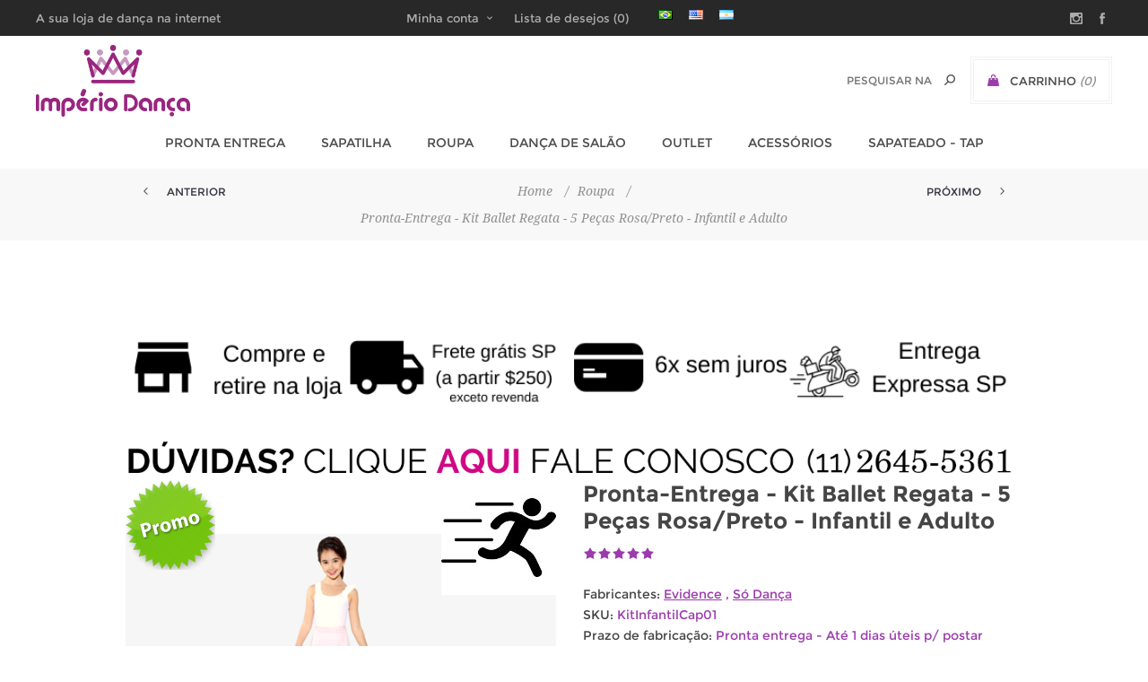

--- FILE ---
content_type: text/html; charset=utf-8
request_url: https://imperiodadanca.com.br/kit-ballet-regata
body_size: 23015
content:

<!DOCTYPE html>
<html  class="html-product-details-page">
<head>
    <title>Imp&#233;rio da dan&#231;a. Kit Ballet Collant regata  5 Pe&#231;as</title>
    <meta http-equiv="Content-type" content="text/html;charset=UTF-8" />
    <meta name="description" content="Kit Ballet -  Collant regata - 5 Pe&#231;as - Cor Rosa - Capezio - S&#243; Dan&#231;a ou Evidence
Kit uniforme b&#225;sico de ballet contendo:
01 - Collant regata de helanca Capezio (ref 1001)
01 - Sainha de jersey Capezio (ref 1050)
01 - Sapatillha sint&#233;tica Capezio (ref 13)
01 - Meia cal&#231;a com p&#233; de helanca Capezio (ref M1)
01 - Rede coque Capezio (ref 1010)
 Todos os itens s&#227;o na Cor ROSA.
Sobre o 1001 - Collant Regata Capezio
IMPORTANTE: Nunca comprou o produto? Est&#225; com d&#250;vidas da numera&#231;&#227;o?
Esse modelo tem a modelagem pequena, por isso o usual &#233; pedir uma numera&#231;&#227;o maior.
Exemplo: Se a crian&#231;a usa &#233; magrinha e usa roupa n&#250;mero 06, pe&#231;a o tamanho 08. 
Se a crian&#231;a for alta pe&#231;a at&#233; 2 numera&#231;&#245;es maior." />
    <meta name="keywords" content="Kit Ballet Collant regata  5 Pe&#231;as roupa bal&#233; uniforme roupinha princesa bailarina" />
    <meta name="generator" content="nopCommerce" />
    <meta name="viewport" content="width=device-width, initial-scale=1.0, user-scalable=0, minimum-scale=1.0, maximum-scale=1.0" />
    <link href='https://fonts.googleapis.com/css?family=Noto+Sans:400,700' rel='stylesheet' type='text/css'>
    <meta property="og:type" content="product" />
<meta property="og:title" content="Pronta-Entrega - Kit Ballet Regata - 5 Pe&#231;as Rosa/Preto  - Infantil e Adulto" />
<meta property="og:description" content="Kit Ballet -  Collant regata - 5 Pe&#231;as - Cor Rosa - Capezio - S&#243; Dan&#231;a ou Evidence
Kit uniforme b&#225;sico de ballet contendo:
01 - Collant regata de helanca Capezio (ref 1001)
01 - Sainha de jersey Capezio (ref 1050)
01 - Sapatillha sint&#233;tica Capezio (ref 13)
01 - Meia cal&#231;a com p&#233; de helanca Capezio (ref M1)
01 - Rede coque Capezio (ref 1010)
 Todos os itens s&#227;o na Cor ROSA.
Sobre o 1001 - Collant Regata Capezio
IMPORTANTE: Nunca comprou o produto? Est&#225; com d&#250;vidas da numera&#231;&#227;o?
Esse modelo tem a modelagem pequena, por isso o usual &#233; pedir uma numera&#231;&#227;o maior.
Exemplo: Se a crian&#231;a usa &#233; magrinha e usa roupa n&#250;mero 06, pe&#231;a o tamanho 08. 
Se a crian&#231;a for alta pe&#231;a at&#233; 2 numera&#231;&#245;es maior." />
<meta property="og:image" content="https://imperiodadanca.com.br/content/images/thumbs/0011824_pronta-entrega-kit-ballet-regata-5-pecas-rosapreto-infantil-e-adulto_600.png" />
<meta property="og:url" content="https://imperiodadanca.com.br/kit-ballet-regata" />
<meta property="og:site_name" content="Imp&#233;rio da Dan&#231;a" />
<meta property="twitter:card" content="summary" />
<meta property="twitter:site" content="Imp&#233;rio da Dan&#231;a" />
<meta property="twitter:title" content="Pronta-Entrega - Kit Ballet Regata - 5 Pe&#231;as Rosa/Preto  - Infantil e Adulto" />
<meta property="twitter:description" content="Kit Ballet -  Collant regata - 5 Pe&#231;as - Cor Rosa - Capezio - S&#243; Dan&#231;a ou Evidence
Kit uniforme b&#225;sico de ballet contendo:
01 - Collant regata de helanca Capezio (ref 1001)
01 - Sainha de jersey Capezio (ref 1050)
01 - Sapatillha sint&#233;tica Capezio (ref 13)
01 - Meia cal&#231;a com p&#233; de helanca Capezio (ref M1)
01 - Rede coque Capezio (ref 1010)
 Todos os itens s&#227;o na Cor ROSA.
Sobre o 1001 - Collant Regata Capezio
IMPORTANTE: Nunca comprou o produto? Est&#225; com d&#250;vidas da numera&#231;&#227;o?
Esse modelo tem a modelagem pequena, por isso o usual &#233; pedir uma numera&#231;&#227;o maior.
Exemplo: Se a crian&#231;a usa &#233; magrinha e usa roupa n&#250;mero 06, pe&#231;a o tamanho 08. 
Se a crian&#231;a for alta pe&#231;a at&#233; 2 numera&#231;&#245;es maior." />
<meta property="twitter:image" content="https://imperiodadanca.com.br/content/images/thumbs/0011824_pronta-entrega-kit-ballet-regata-5-pecas-rosapreto-infantil-e-adulto_600.png" />
<meta property="twitter:url" content="https://imperiodadanca.com.br/kit-ballet-regata" />

    
    
    <!-- Google tag (gtag.js) -->
<script async src="https://www.googletagmanager.com/gtag/js?id=G-N366PDYDEF"></script>
<script>
  window.dataLayer = window.dataLayer || [];
  function gtag(){dataLayer.push(arguments);}
  gtag('js', new Date());
  gtag('config', 'G-N366PDYDEF');
</script>
<!-- Google Tag Manager -->
<script>(function(w,d,s,l,i){w[l]=w[l]||[];w[l].push({'gtm.start':
new Date().getTime(),event:'gtm.js'});var f=d.getElementsByTagName(s)[0],
j=d.createElement(s),dl=l!='dataLayer'?'&l='+l:'';j.async=true;j.src=
'https://www.googletagmanager.com/gtm.js?id='+i+dl;f.parentNode.insertBefore(j,f);
})(window,document,'script','dataLayer','GTM-TTTSMFM');</script>
<!-- End Google Tag Manager -->
<!-- Google code for Analytics tracking -->
<script>
(function(i,s,o,g,r,a,m){i['GoogleAnalyticsObject']=r;i[r]=i[r]||function(){
(i[r].q=i[r].q||[]).push(arguments)},i[r].l=1*new Date();a=s.createElement(o),
m=s.getElementsByTagName(o)[0];a.async=1;a.src=g;m.parentNode.insertBefore(a,m)
})(window,document,'script','//www.google-analytics.com/analytics.js','ga');
ga('create', 'UA-36670989-1', 'auto');
ga('send', 'pageview');

</script>
<meta name="google-site-verification" content="FavtqacooHDSZNG_ZsMaezkKn4aUFNKR7mynSF3Mudk" />
<script src="https://www.paypalobjects.com/webstatic/ppplusdcc/ppplusdcc.min.js" type="text/javascript"></script>
<script src="/Plugins/Payments.PayPalPlusBrasil/Scripts/paypalplusbrasilCheckout.js" type="text/javascript"></script>




<style>
    
    .product-details-page .full-description {
        display: none;
    }
    .product-details-page .ui-tabs .full-description {
        display: block;
    }
    .product-details-page .tabhead-full-description {
        display: none;
    }
    

    
    .product-details-page .product-specs-box {
        display: none;
    }
    .product-details-page .ui-tabs .product-specs-box {
        display: block;
    }
    .product-details-page .ui-tabs .product-specs-box .title {
        display: none;
    }
    

    
    .product-details-page .product-no-reviews,
    .product-details-page .product-review-links {
        display: none;
    }
    
</style>
    

    <link href="/bundles/styles/c7ddgz0ngy38kgkxshxsdguvgmmmhwpthlfpitwg7f41?v=2aV6zROIusg2qcLB5MA4NGkcheC-RUX0Q_5NzrXR-Qo1" rel="stylesheet"/>

    
    <script src="/bundles/scripts/lxi7tq4copiorqrhog3lxdlrhibi-ax5y8il1hdkc4c1?v=6Pxyv1GZMr34c3G-s7zlFOwRxB7WyZCf4bi5Upsj-II1"></script>


    
    
    <link href="https://imperiodadanca.com.br/blog/rss/2" rel="alternate" type="application/rss+xml" title="Império da Dança: Blog" />
    
    
<link rel="shortcut icon" href="https://imperiodadanca.com.br/favicon.ico" />
    <!--Powered by nopCommerce - http://www.nopCommerce.com-->
</head>
<body class="product-details-page-body notAndroid23  ">
    <div class=" loader-overlay">
    <div class="loader"></div></div>
    



<div class="ajax-loading-block-window" style="display: none">
</div>
<div id="dialog-notifications-success" title="Aviso" style="display:none;">
</div>
<div id="dialog-notifications-error" title="Erro" style="display:none;">
</div>
<div id="bar-notification" class="bar-notification">
    <span class="close" title="Close">&nbsp;</span>
</div>




<!--[if lt IE 9]>
    <div style="clear:both;height:59px;text-align:center;position:relative;">
        <a href="http://www.microsoft.com/windows/internet-explorer/default.aspx" target="_blank">
            <img src="/Themes/Uptown/Content/img/ie_warning.jpg" height="42" width="820" alt="You are using an outdated browser. For a faster, safer browsing experience, upgrade for free today." />
        </a>
    </div>
<![endif]-->






<div class="master-wrapper-page items-per-row-three two-columns">
    

    <div class="overlayOffCanvas"></div>

    
<div class="header header-1">
    
    <div class="header-upper">
        <div class="header-centering">
            <div class="header-welcome-message">
                A sua loja de dança na internet
            </div>




<ul class="header-social-icons">
    
        <li><a target="_blank" class="instagram" href="https://www.instagram.com/lojaimperiodanca/"></a></li>
    
        <li><a target="_blank" class="facebook" href="https://www.facebook.com/ImperioDaDanca"></a></li>
    
    
    
    
    
    
</ul>            <div class="header-upper-centering">
                <div class="header-links-selectors-wrapper">
                    <div class="header-links-wrapper">
                        
<div class="header-links">
    
    <div class="my-account-dropdown-wrapper">
            <a href="/login" class="my-account-opener login-link">Minha conta</a>
        <div class="my-account-dropdown">
                <ul>
                    <li><a href="/login" class="ico-login">Iniciar sessão </a></li>
                    <li><a href="/register" class="ico-register">Criar conta</a></li>
                </ul>
        </div>
    </div>
    
        <a href="/wishlist" class="ico-wishlist">
            <span class="wishlist-label">Lista de desejos</span>
            <span class="wishlist-qty">(0)</span>
        </a>
    


        <script type="text/javascript">
            $(document).ready(function () {
                $('.header').on('mouseenter', '#flyout-cart', function () {
                    $(this).addClass('active');
                }).on('mouseleave', '#flyout-cart', function () {
                    $(this).removeClass('active');
                });
            });
        </script>
</div>

                    </div>

                    <div class="header-selectors-wrapper">
                        
                        
                            <div class="language-selector">
            <ul class="language-list">
                    <li>
                        <a href="/changelanguage/2?returnurl=%2fkit-ballet-regata" title="Portugues">
                            <img title='Portugues' alt='Portugues'  class=selected
                                 src="/Content/Images/flags/br.png " />
                        </a>
                    </li>
                    <li>
                        <a href="/changelanguage/1?returnurl=%2fkit-ballet-regata" title="English">
                            <img title='English' alt='English' 
                                 src="/Content/Images/flags/us.png " />
                        </a>
                    </li>
                    <li>
                        <a href="/changelanguage/3?returnurl=%2fkit-ballet-regata" title="Espa&#241;ol">
                            <img title='Espa&#241;ol' alt='Espa&#241;ol' 
                                 src="/Content/Images/flags/ar.png " />
                        </a>
                    </li>
            </ul>

    </div>

                        
                    </div>
                </div>
            </div>
        </div>
    </div>

    <div class="header-lower">
        <div class="header-centering">
            <div class="header-logo">
                


<a href="/" class="logo">



<img alt="Imp&#233;rio da Dan&#231;a" title="Imp&#233;rio da Dan&#231;a" src="https://imperiodadanca.com.br/content/images/thumbs/0004122.png" /></a>
            </div>

            <div class="header-cart-search-wrapper">
                
                

<div class="cart-wrapper" id="flyout-cart"
     data-removeItemFromFlyoutCartUrl="/UptownTheme/RemoveItemFromCart"
     data-updateFlyoutCartUrl="/NopAjaxCartFlyoutShoppingCart">
    <div id="topcartlink">
        <a href="/cart" class="ico-cart">
            <span class="cart-label">Carrinho</span>
            <span class="cart-qty">(0)</span>
        </a>
        <a href="/cart" title="R$ 0,00" class=" ico-cart-total">
            <span class="cart-total">Subtotal: <strong>R$ 0,00</strong></span>
        </a>
    </div>
    <div class="flyout-cart">
        <div class="mini-shopping-cart">
            <div class="count">
                    <div class="no-items-message">
                        Você não tem nenhum item em seu carrinho de compras.
                    </div>
            </div>
        </div>
    </div>
</div>  
                
                <div class="search-box store-search-box">
                    <form action="/search" id="small-search-box-form" method="get">    <input type="text" class="search-box-text" id="small-searchterms" autocomplete="off" name="q" placeholder="Pesquisar na loja" />






<input type="hidden" class="instantSearchResourceElement"
       data-highlightFirstFoundElement="true"
       data-minKeywordLength="3"
       data-instantSearchUrl="/instantSearchFor"
       data-homePageUrl="/"
       data-searchInProductDescriptions="false"
       data-numberOfVisibleProducts="5" />


<script id="instantSearchItemTemplate" type="text/x-kendo-template">
    <div class="instant-search-item" data-url="${ data.CustomProperties.Url }">
        <div class="img-block">
            <img src="${ data.DefaultPictureModel.ImageUrl }" alt="${ data.Name }" title="${ data.Name }" style="border: none">
        </div>
        <div class="detail">
            <div class="title">${ data.Name }</div>
            <div class="price"># var price = ""; if (data.ProductPrice.Price) { price = data.ProductPrice.Price } # #= price #</div>           
        </div>
    </div>
</script>    <input type="submit" class="button-1 search-box-button" value="Busca" />
        <script type="text/javascript">
            $("#small-search-box-form").submit(function(event) {
                if ($("#small-searchterms").val() == "") {
                    alert('Por favor, digite algumas palavras-chave para pesquisar');
                    $("#small-searchterms").focus();
                    event.preventDefault();
                }
            });
        </script>
</form>
                </div>
            </div>

                <div class="header-menu-wrapper">
                    <div class="header-menu">
                        <div class="close-menu">
                            <span>Close</span>
                        </div>







    <ul class="mega-menu"
        data-isRtlEnabled="false"
        data-enableClickForDropDown="false">



<li class="has-sublist">

        <a class="with-subcategories" href="/pronta-entrega"><span>PRONTA ENTREGA</span></a>

        <div class="plus-button"></div>
        <div class="sublist-wrap">
            <ul class="sublist">
                <li class="back-button">
                    <span>voltar</span>
                </li>
                            <li>
                <a class="lastLevelCategory" href="/vestu%C3%A1rio" title="Roupa"><span>Roupa</span></a>
            </li>
            <li>
                <a class="lastLevelCategory" href="/kit-uniforme" title="Kit uniforme"><span>Kit uniforme</span></a>
            </li>
            <li>
                <a class="lastLevelCategory" href="/sapatilha-meia-ponta-2" title="Sapatilha - Meia ponta"><span>Sapatilha - Meia ponta</span></a>
            </li>
            <li>
                <a class="lastLevelCategory" href="/acess%C3%B3rios" title="Acess&#243;rios"><span>Acess&#243;rios</span></a>
            </li>
            <li>
                <a class="lastLevelCategory" href="/jazz-2" title="Jazz"><span>Jazz</span></a>
            </li>

            </ul>
        </div>

</li>




<li class="has-sublist">

        <a class="with-subcategories" href="/sapatilhas"><span>Sapatilha</span></a>

        <div class="plus-button"></div>
        <div class="sublist-wrap">
            <ul class="sublist">
                <li class="back-button">
                    <span>voltar</span>
                </li>
                            <li>
                <a class="lastLevelCategory" href="/pronta-entrega-2" title="PRONTA ENTREGA"><span>PRONTA ENTREGA</span></a>
            </li>
            <li>
                <a class="lastLevelCategory" href="/pr%C3%A9-ponta" title="Pr&#233;-Ponta"><span>Pr&#233;-Ponta</span></a>
            </li>
            <li>
                <a class="lastLevelCategory" href="/promo%C3%A7%C3%A3o-meia-ponta" title="Promo&#231;&#227;o Meia Ponta"><span>Promo&#231;&#227;o Meia Ponta</span></a>
            </li>
            <li>
                <a class="lastLevelCategory" href="/pontas" title="Pontas"><span>Pontas</span></a>
            </li>
            <li>
                <a class="lastLevelCategory" href="/meia-ponta" title="Meia ponta"><span>Meia ponta</span></a>
            </li>
            <li>
                <a class="lastLevelCategory" href="/jazz" title="Jazz"><span>Jazz</span></a>
            </li>
            <li>
                <a class="lastLevelCategory" href="/ginstica" title="Gin&#225;stica"><span>Gin&#225;stica</span></a>
            </li>

            </ul>
        </div>

</li>




<li class="has-sublist">

        <a class="with-subcategories" href="/vesturio-1"><span>Roupa</span></a>

        <div class="plus-button"></div>
        <div class="sublist-wrap">
            <ul class="sublist">
                <li class="back-button">
                    <span>voltar</span>
                </li>
                            <li class="has-sublist">
                <a href="/fitness" title="Fitness" class="with-subcategories"><span>Fitness</span></a>
                <div class="plus-button"></div>
                <div class="sublist-wrap">
                    <ul class="sublist">
                        <li class="back-button">
                            <span>voltar</span>
                        </li>
                                    <li>
                <a class="lastLevelCategory" href="/masculino-2" title="Masculino"><span>Masculino</span></a>
            </li>
            <li>
                <a class="lastLevelCategory" href="/feminino" title="Feminino"><span>Feminino</span></a>
            </li>


                    </ul>
                </div>
            </li>
            <li>
                <a class="lastLevelCategory" href="/cal%C3%A7as" title="Cal&#231;as"><span>Cal&#231;as</span></a>
            </li>
            <li>
                <a class="lastLevelCategory" href="/saias" title="Saias"><span>Saias</span></a>
            </li>
            <li>
                <a class="lastLevelCategory" href="/meias" title="Meias"><span>Meias</span></a>
            </li>
            <li>
                <a class="lastLevelCategory" href="/macac%C3%B5es" title="Macac&#245;es"><span>Macac&#245;es</span></a>
            </li>
            <li class="has-sublist">
                <a href="/collants" title="Collants" class="with-subcategories"><span>Collants</span></a>
                <div class="plus-button"></div>
                <div class="sublist-wrap">
                    <ul class="sublist">
                        <li class="back-button">
                            <span>voltar</span>
                        </li>
                                    <li>
                <a class="lastLevelCategory" href="/cole%C3%A7%C3%A3o-cest-la-vie" title="Cole&#231;&#227;o C&#39;est La Vie"><span>Cole&#231;&#227;o C&#39;est La Vie</span></a>
            </li>
            <li>
                <a class="lastLevelCategory" href="/cole%C3%A7%C3%A3o-sentir" title="Cole&#231;&#227;o  Sentir"><span>Cole&#231;&#227;o  Sentir</span></a>
            </li>


                    </ul>
                </div>
            </li>
            <li>
                <a class="lastLevelCategory" href="/dana-de-salo-1-1" title="Dan&#231;a de Sal&#227;o"><span>Dan&#231;a de Sal&#227;o</span></a>
            </li>
            <li>
                <a class="lastLevelCategory" href="/aquecimento" title="Aquecimento"><span>Aquecimento</span></a>
            </li>

            </ul>
        </div>

</li>




<li class="has-sublist">

        <a class="with-subcategories" href="/dana-de-salo-1"><span>Dan&#231;a de Sal&#227;o</span></a>

        <div class="plus-button"></div>
        <div class="sublist-wrap">
            <ul class="sublist">
                <li class="back-button">
                    <span>voltar</span>
                </li>
                            <li>
                <a class="lastLevelCategory" href="/calcados-femininos" title="Cal&#231;ados Femininos"><span>Cal&#231;ados Femininos</span></a>
            </li>
            <li>
                <a class="lastLevelCategory" href="/sapatos" title="Cal&#231;ados Masculinos"><span>Cal&#231;ados Masculinos</span></a>
            </li>
            <li>
                <a class="lastLevelCategory" href="/vesturio" title="Roupa"><span>Roupa</span></a>
            </li>

            </ul>
        </div>

</li>

    <li class="">
        
        <a href="/outlet" class="" title="OUTLET" ><span> OUTLET</span></a>

    </li>



<li class="has-sublist">

        <a class="with-subcategories" href="/acessrios"><span>Acess&#243;rios</span></a>

        <div class="plus-button"></div>
        <div class="sublist-wrap">
            <ul class="sublist">
                <li class="back-button">
                    <span>voltar</span>
                </li>
                            <li class="has-sublist">
                <a href="/acessorios-para-pontas-" title="Pontas" class="with-subcategories"><span>Pontas</span></a>
                <div class="plus-button"></div>
                <div class="sublist-wrap">
                    <ul class="sublist">
                        <li class="back-button">
                            <span>voltar</span>
                        </li>
                                    <li>
                <a class="lastLevelCategory" href="/ponteiras-2" title="Ponteiras"><span>Ponteiras</span></a>
            </li>


                    </ul>
                </div>
            </li>
            <li class="has-sublist">
                <a href="/bolsas" title="Bolsas" class="with-subcategories"><span>Bolsas</span></a>
                <div class="plus-button"></div>
                <div class="sublist-wrap">
                    <ul class="sublist">
                        <li class="back-button">
                            <span>voltar</span>
                        </li>
                                    <li>
                <a class="lastLevelCategory" href="/bolsas-matelasse" title="Bolsas Matelass&#234;"><span>Bolsas Matelass&#234;</span></a>
            </li>


                    </ul>
                </div>
            </li>
            <li>
                <a class="lastLevelCategory" href="/cabelo" title="Cabelo"><span>Cabelo</span></a>
            </li>

            </ul>
        </div>

</li>

    <li class="">
        
        <a href="/sapateado-tap" class="" title="Sapateado - Tap" ><span> Sapateado - Tap</span></a>

    </li>

        
    </ul>
    <div class="menu-title"><span>Menu</span></div>
    <ul class="mega-menu-responsive">



<li class="has-sublist">

        <a class="with-subcategories" href="/pronta-entrega"><span>PRONTA ENTREGA</span></a>

        <div class="plus-button"></div>
        <div class="sublist-wrap">
            <ul class="sublist">
                <li class="back-button">
                    <span>voltar</span>
                </li>
                            <li>
                <a class="lastLevelCategory" href="/vestu%C3%A1rio" title="Roupa"><span>Roupa</span></a>
            </li>
            <li>
                <a class="lastLevelCategory" href="/kit-uniforme" title="Kit uniforme"><span>Kit uniforme</span></a>
            </li>
            <li>
                <a class="lastLevelCategory" href="/sapatilha-meia-ponta-2" title="Sapatilha - Meia ponta"><span>Sapatilha - Meia ponta</span></a>
            </li>
            <li>
                <a class="lastLevelCategory" href="/acess%C3%B3rios" title="Acess&#243;rios"><span>Acess&#243;rios</span></a>
            </li>
            <li>
                <a class="lastLevelCategory" href="/jazz-2" title="Jazz"><span>Jazz</span></a>
            </li>

            </ul>
        </div>

</li>




<li class="has-sublist">

        <a class="with-subcategories" href="/sapatilhas"><span>Sapatilha</span></a>

        <div class="plus-button"></div>
        <div class="sublist-wrap">
            <ul class="sublist">
                <li class="back-button">
                    <span>voltar</span>
                </li>
                            <li>
                <a class="lastLevelCategory" href="/pronta-entrega-2" title="PRONTA ENTREGA"><span>PRONTA ENTREGA</span></a>
            </li>
            <li>
                <a class="lastLevelCategory" href="/pr%C3%A9-ponta" title="Pr&#233;-Ponta"><span>Pr&#233;-Ponta</span></a>
            </li>
            <li>
                <a class="lastLevelCategory" href="/promo%C3%A7%C3%A3o-meia-ponta" title="Promo&#231;&#227;o Meia Ponta"><span>Promo&#231;&#227;o Meia Ponta</span></a>
            </li>
            <li>
                <a class="lastLevelCategory" href="/pontas" title="Pontas"><span>Pontas</span></a>
            </li>
            <li>
                <a class="lastLevelCategory" href="/meia-ponta" title="Meia ponta"><span>Meia ponta</span></a>
            </li>
            <li>
                <a class="lastLevelCategory" href="/jazz" title="Jazz"><span>Jazz</span></a>
            </li>
            <li>
                <a class="lastLevelCategory" href="/ginstica" title="Gin&#225;stica"><span>Gin&#225;stica</span></a>
            </li>

            </ul>
        </div>

</li>




<li class="has-sublist">

        <a class="with-subcategories" href="/vesturio-1"><span>Roupa</span></a>

        <div class="plus-button"></div>
        <div class="sublist-wrap">
            <ul class="sublist">
                <li class="back-button">
                    <span>voltar</span>
                </li>
                            <li class="has-sublist">
                <a href="/fitness" title="Fitness" class="with-subcategories"><span>Fitness</span></a>
                <div class="plus-button"></div>
                <div class="sublist-wrap">
                    <ul class="sublist">
                        <li class="back-button">
                            <span>voltar</span>
                        </li>
                                    <li>
                <a class="lastLevelCategory" href="/masculino-2" title="Masculino"><span>Masculino</span></a>
            </li>
            <li>
                <a class="lastLevelCategory" href="/feminino" title="Feminino"><span>Feminino</span></a>
            </li>


                    </ul>
                </div>
            </li>
            <li>
                <a class="lastLevelCategory" href="/cal%C3%A7as" title="Cal&#231;as"><span>Cal&#231;as</span></a>
            </li>
            <li>
                <a class="lastLevelCategory" href="/saias" title="Saias"><span>Saias</span></a>
            </li>
            <li>
                <a class="lastLevelCategory" href="/meias" title="Meias"><span>Meias</span></a>
            </li>
            <li>
                <a class="lastLevelCategory" href="/macac%C3%B5es" title="Macac&#245;es"><span>Macac&#245;es</span></a>
            </li>
            <li class="has-sublist">
                <a href="/collants" title="Collants" class="with-subcategories"><span>Collants</span></a>
                <div class="plus-button"></div>
                <div class="sublist-wrap">
                    <ul class="sublist">
                        <li class="back-button">
                            <span>voltar</span>
                        </li>
                                    <li>
                <a class="lastLevelCategory" href="/cole%C3%A7%C3%A3o-cest-la-vie" title="Cole&#231;&#227;o C&#39;est La Vie"><span>Cole&#231;&#227;o C&#39;est La Vie</span></a>
            </li>
            <li>
                <a class="lastLevelCategory" href="/cole%C3%A7%C3%A3o-sentir" title="Cole&#231;&#227;o  Sentir"><span>Cole&#231;&#227;o  Sentir</span></a>
            </li>


                    </ul>
                </div>
            </li>
            <li>
                <a class="lastLevelCategory" href="/dana-de-salo-1-1" title="Dan&#231;a de Sal&#227;o"><span>Dan&#231;a de Sal&#227;o</span></a>
            </li>
            <li>
                <a class="lastLevelCategory" href="/aquecimento" title="Aquecimento"><span>Aquecimento</span></a>
            </li>

            </ul>
        </div>

</li>




<li class="has-sublist">

        <a class="with-subcategories" href="/dana-de-salo-1"><span>Dan&#231;a de Sal&#227;o</span></a>

        <div class="plus-button"></div>
        <div class="sublist-wrap">
            <ul class="sublist">
                <li class="back-button">
                    <span>voltar</span>
                </li>
                            <li>
                <a class="lastLevelCategory" href="/calcados-femininos" title="Cal&#231;ados Femininos"><span>Cal&#231;ados Femininos</span></a>
            </li>
            <li>
                <a class="lastLevelCategory" href="/sapatos" title="Cal&#231;ados Masculinos"><span>Cal&#231;ados Masculinos</span></a>
            </li>
            <li>
                <a class="lastLevelCategory" href="/vesturio" title="Roupa"><span>Roupa</span></a>
            </li>

            </ul>
        </div>

</li>

    <li class="">
        
        <a href="/outlet" class="" title="OUTLET" ><span> OUTLET</span></a>

    </li>



<li class="has-sublist">

        <a class="with-subcategories" href="/acessrios"><span>Acess&#243;rios</span></a>

        <div class="plus-button"></div>
        <div class="sublist-wrap">
            <ul class="sublist">
                <li class="back-button">
                    <span>voltar</span>
                </li>
                            <li class="has-sublist">
                <a href="/acessorios-para-pontas-" title="Pontas" class="with-subcategories"><span>Pontas</span></a>
                <div class="plus-button"></div>
                <div class="sublist-wrap">
                    <ul class="sublist">
                        <li class="back-button">
                            <span>voltar</span>
                        </li>
                                    <li>
                <a class="lastLevelCategory" href="/ponteiras-2" title="Ponteiras"><span>Ponteiras</span></a>
            </li>


                    </ul>
                </div>
            </li>
            <li class="has-sublist">
                <a href="/bolsas" title="Bolsas" class="with-subcategories"><span>Bolsas</span></a>
                <div class="plus-button"></div>
                <div class="sublist-wrap">
                    <ul class="sublist">
                        <li class="back-button">
                            <span>voltar</span>
                        </li>
                                    <li>
                <a class="lastLevelCategory" href="/bolsas-matelasse" title="Bolsas Matelass&#234;"><span>Bolsas Matelass&#234;</span></a>
            </li>


                    </ul>
                </div>
            </li>
            <li>
                <a class="lastLevelCategory" href="/cabelo" title="Cabelo"><span>Cabelo</span></a>
            </li>

            </ul>
        </div>

</li>

    <li class="">
        
        <a href="/sapateado-tap" class="" title="Sapateado - Tap" ><span> Sapateado - Tap</span></a>

    </li>

        
    </ul>
                        



<ul class="header-social-icons">
    
        <li><a target="_blank" class="instagram" href="https://www.instagram.com/lojaimperiodanca/"></a></li>
    
        <li><a target="_blank" class="facebook" href="https://www.facebook.com/ImperioDaDanca"></a></li>
    
    
    
    
    
    
</ul>
                    </div>
                </div>

        </div>
    </div>
</div>


    <script type="text/javascript">
        AjaxCart.init(false, '.header .cart-wrapper .cart-qty', '.header-links .wishlist-qty', '.cart-wrapper');
    </script>

    <div class="responsive-nav-wrapper-parent">
        <div class="responsive-nav-wrapper">
            <div class="menu-title">
                <span>Menu</span>
            </div>
            <div class="personal-button" id="header-links-opener">
                <span>Personal menu</span>
            </div>
            <div class="account-links" id="account-links">
                <span>Minha conta</span>
            </div>
            <div class="filters-button">
                <span>Filters</span>
            </div>
            <div class="search-wrap">
                <span>Pesquisa</span>
            </div>            
        </div>
    </div>

    <div class="main-slider-wrapper">













    </div>


        
    
    <div class="breadcrumb">        
        <ul>
            
            <li>
                <span itemscope itemtype="http://data-vocabulary.org/Breadcrumb">
                    <a href="/" itemprop="url">
                        <span itemprop="title">Home</span>
                    </a>
                </span>
                <span class="delimiter">/</span>
            </li>
                <li>
                    <span itemscope itemtype="http://data-vocabulary.org/Breadcrumb">
                        <a href="/vesturio-1" itemprop="url">
                            <span itemprop="title">Roupa</span>
                        </a>
                    </span>
                    <span class="delimiter">/</span>
                </li>
            <li>
                <strong class="current-item">Pronta-Entrega - Kit Ballet Regata - 5 Pe&#231;as Rosa/Preto  - Infantil e Adulto</strong>
                
                
            </li>
        </ul>
        



    <div class="previous-product">
        <a href="/kit-ballet-infantil-collant-meia-manga-5-pecas" title="Pronta-Entrega - Kit Ballet..."><span class="previous-product-label">Anterior</span><span class="previous-product-title">Pronta-Entrega - Kit Ballet...</span></a>
    </div>

    <div class="next-product">
        <a href="/ts35-macac%C3%A3o-com-p%C3%A9-convers%C3%ADvel-s%C3%B3-dan%C3%A7a" title="TS35 - Macac&#227;o com p&#233; Conve..."><span class="next-product-label">Próximo</span><span class="next-product-title">TS35 - Macac&#227;o com p&#233; Conve...</span></a>
    </div>

    </div>


    
    <div class="master-wrapper-content">
        




<div class="ajaxCartInfo" data-getAjaxCartButtonUrl="/NopAjaxCart/GetAjaxCartButtonsAjax"
     data-productPageAddToCartButtonSelector="input.add-to-cart-button"
     data-productBoxAddToCartButtonSelector="input.product-box-add-to-cart-button"
     data-productBoxProductItemElementSelector=".product-item"
     data-enableOnProductPage="True"
     data-enableOnCatalogPages="True"
     data-miniShoppingCartQuatityFormattingResource="({0})" 
     data-miniWishlistQuatityFormattingResource="({0})" 
     data-addToWishlistButtonSelector="input.add-to-wishlist-button">
</div>

<input id="addProductVariantToCartUrl" name="addProductVariantToCartUrl" type="hidden" value="/AddProductFromProductDetailsPageToCartAjax" />
<input id="addProductToCartUrl" name="addProductToCartUrl" type="hidden" value="/AddProductToCartAjax" />
<input id="miniShoppingCartUrl" name="miniShoppingCartUrl" type="hidden" value="/MiniShoppingCart" />
<input id="flyoutShoppingCartUrl" name="flyoutShoppingCartUrl" type="hidden" value="/NopAjaxCartFlyoutShoppingCart" />
<input id="checkProductAttributesUrl" name="checkProductAttributesUrl" type="hidden" value="/CheckIfProductOrItsAssociatedProductsHasAttributes" />
<input id="getMiniProductDetailsViewUrl" name="getMiniProductDetailsViewUrl" type="hidden" value="/GetMiniProductDetailsView" />
<input id="flyoutShoppingCartPanelSelector" name="flyoutShoppingCartPanelSelector" type="hidden" value="#flyout-cart" />
<input id="shoppingCartMenuLinkSelector" name="shoppingCartMenuLinkSelector" type="hidden" value="span.cart-qty" />
<input id="wishlistMenuLinkSelector" name="wishlistMenuLinkSelector" type="hidden" value="span.wishlist-qty" />





<script type="text/javascript">
    var nop_store_directory_root = "https://imperiodadanca.com.br/";
</script>

<div id="product-ribbon-info" data-productid="2340"
     data-productboxselector=".product-item, .item-holder"
     data-productboxpicturecontainerselector=".picture, .item-picture"
     data-productpagepicturesparentcontainerselector=".product-essential"
     data-productpagebugpicturecontainerselector=".picture"
     data-retrieveproductribbonsurl="/ProductRibbons/RetrieveProductRibbons">
</div>


    <div class="quickViewData" data-productselector=".product-item"
         data-productselectorchild=".buttons"
         data-retrievequickviewurl="/quickviewdata"
         data-quickviewbuttontext="Visualizar"
         data-quickviewbuttontitle="Espiar"
         data-isquickviewpopupdraggable="True"
         data-enablequickviewpopupoverlay="True"
         data-accordionpanelsheightstyle="auto">
    </div>



<div id="sales-campaign-info"
     data-localization-day="dia" data-localization-days="dias"
     data-localization-hour="hora" data-localization-hours="horas"
     data-localization-minute="minuto" data-localization-minutes="minutos"
     data-localization-second="segundo" data-localization-seconds="segundos"
     data-productbox-selector=".item-grid .product-item, .product-variant-line, .jcarousel-item .item-holder" data-productbox-picture-container-selector=".picture, .variant-picture, .item-picture"
     data-retrieve-sales-campaings-url="/SaleCampaign/RetrieveSalesCampaigns">
</div>
        

<div id="color-squares-info"
     data-retrieve-color-squares-url="/UptownTheme/RetrieveColorSquares"
     data-product-attribute-change-url="/ShoppingCart/ProductDetails_AttributeChange"
     data-productbox-selector=".product-item"
     data-productbox-container-selector=".color-squares-wrapper"
     data-productbox-price-selector=".prices .actual-price">
</div>
        <div class="master-column-wrapper">
            
<div class="center-1">
    
    
<!--product breadcrumb-->

<div class="page product-details-page">
    <div class="page-body">
        









    <div class="slider-wrapper anywhere-sliders-nivo-slider theme- no-captions"
         data-imagesCount="1"
         data-sliderHtmlElementId="WidgetSlider-productdetails_top-2"
         data-imagesString="&lt;img src=&quot;https://imperiodadanca.com.br/content/images/thumbs/0009619.png&quot; data-thumb=&quot;https://imperiodadanca.com.br/content/images/thumbs/0009619.png&quot; alt=&quot;slider image&quot; /&gt;"
         data-effect="sliceDown"
         data-slices="15"
         data-boxCols="8"
         data-boxRows="4"
         data-animSpeed="500"
         data-pauseTime="3000"
         data-directionNav="false"
         data-controlNav="false"
         data-controlNavThumbs="false"
         data-pauseOnHover="true"
         data-prevText="Prev"
         data-nextText="Next">

        <img class="nivo-main-image" src="https://imperiodadanca.com.br/content/images/thumbs/0009619.png" alt="banner" />
    <div class="nivo-caption" style="display: block;"></div>
    </div>










    <div class="slider-wrapper anywhere-sliders-nivo-slider theme- no-captions"
         data-imagesCount="1"
         data-sliderHtmlElementId="WidgetSlider-productdetails_top-5"
         data-imagesString="&lt;a href=&quot;https://api.whatsapp.com/send?phone=551126455361&quot; title=&quot;(11)26455361&quot;&gt;                    &lt;img src=&quot;https://imperiodadanca.com.br/content/images/thumbs/0011748.png&quot; data-thumb=&quot;https://imperiodadanca.com.br/content/images/thumbs/0011748.png&quot; alt=&quot;slider image&quot; /&gt;                &lt;/a&gt;"
         data-effect="fade"
         data-slices="15"
         data-boxCols="8"
         data-boxRows="4"
         data-animSpeed="500"
         data-pauseTime="3000"
         data-directionNav="false"
         data-controlNav="false"
         data-controlNavThumbs="false"
         data-pauseOnHover="true"
         data-prevText="Prev"
         data-nextText="Next">

            <a href="https://api.whatsapp.com/send?phone=551126455361" title="(11)26455361">
                <img class="nivo-main-image" src="https://imperiodadanca.com.br/content/images/thumbs/0011748.png" alt="banner" />
            </a>
    <div class="nivo-caption" style="display: block;"><p>(11)26455361</p></div>
    </div>

<form action="/kit-ballet-regata" id="product-details-form" method="post">            <div itemscope itemtype="http://schema.org/Product" data-productid="2340">
                <div class="product-essential">
                    




    <input type="hidden" class="cloudZoomAdjustPictureOnProductAttributeValueChange"
           data-productid="2340"
           data-isintegratedbywidget="true" />
        <input type="hidden" class="cloudZoomEnableClickToZoom" />
    <div class="gallery sevenspikes-cloudzoom-gallery">
        <div class="picture-wrapper">
            <div class="picture" id="sevenspikes-cloud-zoom" data-zoomwindowelementid=""
                 data-selectoroftheparentelementofthecloudzoomwindow=""
                 data-defaultimagecontainerselector=".product-essential .gallery"
                 data-zoom-window-width="360"
                 data-zoom-window-height="360">
                <a href="https://imperiodadanca.com.br/content/images/thumbs/0011824_pronta-entrega-kit-ballet-regata-5-pecas-rosapreto-infantil-e-adulto.png" data-full-image-url="https://imperiodadanca.com.br/content/images/thumbs/0011824_pronta-entrega-kit-ballet-regata-5-pecas-rosapreto-infantil-e-adulto.png" class="cloud-zoom picture-link" id="zoom1">
                    <img src="https://imperiodadanca.com.br/content/images/thumbs/0011824_pronta-entrega-kit-ballet-regata-5-pecas-rosapreto-infantil-e-adulto_600.png" alt="Imagem de Pronta-Entrega - Kit Ballet Regata - 5 Pe&#231;as Rosa/Preto  - Infantil e Adulto" class="cloudzoom" id="cloudZoomImage"
                         itemprop="image" data-cloudzoom="zoomPosition: 3, zoomOffsetX: 20, zoomOffsetY: 0, autoInside: 850, tintOpacity: 0, zoomWidth: 360, zoomHeight: 360, easing: 3, touchStartDelay: true, zoomFlyOut: false, disableZoom: &#39;auto&#39;"
                          />
                </a>
                    <div class="picture-thumbs-navigation-arrow picture-thumbs-prev-arrow">
                        <span>Previous</span>
                        <img src="https://imperiodadanca.com.br/content/images/thumbs/0011824_pronta-entrega-kit-ballet-regata-5-pecas-rosapreto-infantil-e-adulto_100.png" data-fullsizeimageurl="https://imperiodadanca.com.br/content/images/thumbs/0011824_pronta-entrega-kit-ballet-regata-5-pecas-rosapreto-infantil-e-adulto.png" alt="Previous" />
                    </div>
                    <div class="picture-thumbs-navigation-arrow picture-thumbs-next-arrow">
                        <span>Anterior</span>
                        <img src="https://imperiodadanca.com.br/content/images/thumbs/0011824_pronta-entrega-kit-ballet-regata-5-pecas-rosapreto-infantil-e-adulto_100.png" data-fullsizeimageurl="https://imperiodadanca.com.br/content/images/thumbs/0011824_pronta-entrega-kit-ballet-regata-5-pecas-rosapreto-infantil-e-adulto.png" alt="Next" />
                    </div>
                    <div class="picture-thumbs">
                            <a class="cloudzoom-gallery" data-full-image-url="https://imperiodadanca.com.br/content/images/thumbs/0011824_pronta-entrega-kit-ballet-regata-5-pecas-rosapreto-infantil-e-adulto.png" data-cloudzoom="zoomPosition: 3, zoomOffsetX: 20, zoomOffsetY: 0, autoInside: 850, tintOpacity: 0, zoomWidth: 360, zoomHeight: 360, useZoom: &#39;.cloudzoom&#39;, image: &#39;https://imperiodadanca.com.br/content/images/thumbs/0011824_pronta-entrega-kit-ballet-regata-5-pecas-rosapreto-infantil-e-adulto_600.png&#39;, zoomImage: &#39;https://imperiodadanca.com.br/content/images/thumbs/0011824_pronta-entrega-kit-ballet-regata-5-pecas-rosapreto-infantil-e-adulto.png&#39;, easing: 3, touchStartDelay: true, zoomFlyOut: false, disableZoom: &#39;auto&#39;"
                               >
                                <img class="cloud-zoom-gallery-img" src="https://imperiodadanca.com.br/content/images/thumbs/0011824_pronta-entrega-kit-ballet-regata-5-pecas-rosapreto-infantil-e-adulto_100.png" alt="Imagem de Pronta-Entrega - Kit Ballet Regata - 5 Pe&#231;as Rosa/Preto  - Infantil e Adulto" />
                            </a>
                            <a class="cloudzoom-gallery" data-full-image-url="https://imperiodadanca.com.br/content/images/thumbs/0006662_pronta-entrega-kit-ballet-regata-5-pecas-rosapreto-infantil-e-adulto.jpeg" data-cloudzoom="zoomPosition: 3, zoomOffsetX: 20, zoomOffsetY: 0, autoInside: 850, tintOpacity: 0, zoomWidth: 360, zoomHeight: 360, useZoom: &#39;.cloudzoom&#39;, image: &#39;https://imperiodadanca.com.br/content/images/thumbs/0006662_pronta-entrega-kit-ballet-regata-5-pecas-rosapreto-infantil-e-adulto_600.jpeg&#39;, zoomImage: &#39;https://imperiodadanca.com.br/content/images/thumbs/0006662_pronta-entrega-kit-ballet-regata-5-pecas-rosapreto-infantil-e-adulto.jpeg&#39;, easing: 3, touchStartDelay: true, zoomFlyOut: false, disableZoom: &#39;auto&#39;"
                               >
                                <img class="cloud-zoom-gallery-img" src="https://imperiodadanca.com.br/content/images/thumbs/0006662_pronta-entrega-kit-ballet-regata-5-pecas-rosapreto-infantil-e-adulto_100.jpeg" alt="Imagem de Pronta-Entrega - Kit Ballet Regata - 5 Pe&#231;as Rosa/Preto  - Infantil e Adulto" />
                            </a>
                            <a class="cloudzoom-gallery" data-full-image-url="https://imperiodadanca.com.br/content/images/thumbs/0011825_pronta-entrega-kit-ballet-regata-5-pecas-rosapreto-infantil-e-adulto.png" data-cloudzoom="zoomPosition: 3, zoomOffsetX: 20, zoomOffsetY: 0, autoInside: 850, tintOpacity: 0, zoomWidth: 360, zoomHeight: 360, useZoom: &#39;.cloudzoom&#39;, image: &#39;https://imperiodadanca.com.br/content/images/thumbs/0011825_pronta-entrega-kit-ballet-regata-5-pecas-rosapreto-infantil-e-adulto_600.png&#39;, zoomImage: &#39;https://imperiodadanca.com.br/content/images/thumbs/0011825_pronta-entrega-kit-ballet-regata-5-pecas-rosapreto-infantil-e-adulto.png&#39;, easing: 3, touchStartDelay: true, zoomFlyOut: false, disableZoom: &#39;auto&#39;"
                               >
                                <img class="cloud-zoom-gallery-img" src="https://imperiodadanca.com.br/content/images/thumbs/0011825_pronta-entrega-kit-ballet-regata-5-pecas-rosapreto-infantil-e-adulto_100.png" alt="Imagem de Pronta-Entrega - Kit Ballet Regata - 5 Pe&#231;as Rosa/Preto  - Infantil e Adulto" />
                            </a>
                            <a class="cloudzoom-gallery" data-full-image-url="https://imperiodadanca.com.br/content/images/thumbs/0003217_pronta-entrega-kit-ballet-regata-5-pecas-rosapreto-infantil-e-adulto.jpeg" data-cloudzoom="zoomPosition: 3, zoomOffsetX: 20, zoomOffsetY: 0, autoInside: 850, tintOpacity: 0, zoomWidth: 360, zoomHeight: 360, useZoom: &#39;.cloudzoom&#39;, image: &#39;https://imperiodadanca.com.br/content/images/thumbs/0003217_pronta-entrega-kit-ballet-regata-5-pecas-rosapreto-infantil-e-adulto_600.jpeg&#39;, zoomImage: &#39;https://imperiodadanca.com.br/content/images/thumbs/0003217_pronta-entrega-kit-ballet-regata-5-pecas-rosapreto-infantil-e-adulto.jpeg&#39;, easing: 3, touchStartDelay: true, zoomFlyOut: false, disableZoom: &#39;auto&#39;"
                               >
                                <img class="cloud-zoom-gallery-img" src="https://imperiodadanca.com.br/content/images/thumbs/0003217_pronta-entrega-kit-ballet-regata-5-pecas-rosapreto-infantil-e-adulto_100.jpeg" alt="Imagem de Pronta-Entrega - Kit Ballet Regata - 5 Pe&#231;as Rosa/Preto  - Infantil e Adulto" />
                            </a>
                            <a class="cloudzoom-gallery" data-full-image-url="https://imperiodadanca.com.br/content/images/thumbs/0004527_pronta-entrega-kit-ballet-regata-5-pecas-rosapreto-infantil-e-adulto.jpeg" data-cloudzoom="zoomPosition: 3, zoomOffsetX: 20, zoomOffsetY: 0, autoInside: 850, tintOpacity: 0, zoomWidth: 360, zoomHeight: 360, useZoom: &#39;.cloudzoom&#39;, image: &#39;https://imperiodadanca.com.br/content/images/thumbs/0004527_pronta-entrega-kit-ballet-regata-5-pecas-rosapreto-infantil-e-adulto_600.jpeg&#39;, zoomImage: &#39;https://imperiodadanca.com.br/content/images/thumbs/0004527_pronta-entrega-kit-ballet-regata-5-pecas-rosapreto-infantil-e-adulto.jpeg&#39;, easing: 3, touchStartDelay: true, zoomFlyOut: false, disableZoom: &#39;auto&#39;"
                               >
                                <img class="cloud-zoom-gallery-img" src="https://imperiodadanca.com.br/content/images/thumbs/0004527_pronta-entrega-kit-ballet-regata-5-pecas-rosapreto-infantil-e-adulto_100.jpeg" alt="Imagem de Pronta-Entrega - Kit Ballet Regata - 5 Pe&#231;as Rosa/Preto  - Infantil e Adulto" />
                            </a>
                            <a class="cloudzoom-gallery" data-full-image-url="https://imperiodadanca.com.br/content/images/thumbs/0003212_pronta-entrega-kit-ballet-regata-5-pecas-rosapreto-infantil-e-adulto.jpeg" data-cloudzoom="zoomPosition: 3, zoomOffsetX: 20, zoomOffsetY: 0, autoInside: 850, tintOpacity: 0, zoomWidth: 360, zoomHeight: 360, useZoom: &#39;.cloudzoom&#39;, image: &#39;https://imperiodadanca.com.br/content/images/thumbs/0003212_pronta-entrega-kit-ballet-regata-5-pecas-rosapreto-infantil-e-adulto_600.jpeg&#39;, zoomImage: &#39;https://imperiodadanca.com.br/content/images/thumbs/0003212_pronta-entrega-kit-ballet-regata-5-pecas-rosapreto-infantil-e-adulto.jpeg&#39;, easing: 3, touchStartDelay: true, zoomFlyOut: false, disableZoom: &#39;auto&#39;"
                               >
                                <img class="cloud-zoom-gallery-img" src="https://imperiodadanca.com.br/content/images/thumbs/0003212_pronta-entrega-kit-ballet-regata-5-pecas-rosapreto-infantil-e-adulto_100.jpeg" alt="Imagem de Pronta-Entrega - Kit Ballet Regata - 5 Pe&#231;as Rosa/Preto  - Infantil e Adulto" />
                            </a>
                            <a class="cloudzoom-gallery" data-full-image-url="https://imperiodadanca.com.br/content/images/thumbs/0006165_pronta-entrega-kit-ballet-regata-5-pecas-rosapreto-infantil-e-adulto.jpeg" data-cloudzoom="zoomPosition: 3, zoomOffsetX: 20, zoomOffsetY: 0, autoInside: 850, tintOpacity: 0, zoomWidth: 360, zoomHeight: 360, useZoom: &#39;.cloudzoom&#39;, image: &#39;https://imperiodadanca.com.br/content/images/thumbs/0006165_pronta-entrega-kit-ballet-regata-5-pecas-rosapreto-infantil-e-adulto_600.jpeg&#39;, zoomImage: &#39;https://imperiodadanca.com.br/content/images/thumbs/0006165_pronta-entrega-kit-ballet-regata-5-pecas-rosapreto-infantil-e-adulto.jpeg&#39;, easing: 3, touchStartDelay: true, zoomFlyOut: false, disableZoom: &#39;auto&#39;"
                               >
                                <img class="cloud-zoom-gallery-img" src="https://imperiodadanca.com.br/content/images/thumbs/0006165_pronta-entrega-kit-ballet-regata-5-pecas-rosapreto-infantil-e-adulto_100.jpeg" alt="Imagem de Pronta-Entrega - Kit Ballet Regata - 5 Pe&#231;as Rosa/Preto  - Infantil e Adulto" />
                            </a>
                            <a class="cloudzoom-gallery" data-full-image-url="https://imperiodadanca.com.br/content/images/thumbs/0010124_pronta-entrega-kit-ballet-regata-5-pecas-rosapreto-infantil-e-adulto.png" data-cloudzoom="zoomPosition: 3, zoomOffsetX: 20, zoomOffsetY: 0, autoInside: 850, tintOpacity: 0, zoomWidth: 360, zoomHeight: 360, useZoom: &#39;.cloudzoom&#39;, image: &#39;https://imperiodadanca.com.br/content/images/thumbs/0010124_pronta-entrega-kit-ballet-regata-5-pecas-rosapreto-infantil-e-adulto_600.png&#39;, zoomImage: &#39;https://imperiodadanca.com.br/content/images/thumbs/0010124_pronta-entrega-kit-ballet-regata-5-pecas-rosapreto-infantil-e-adulto.png&#39;, easing: 3, touchStartDelay: true, zoomFlyOut: false, disableZoom: &#39;auto&#39;"
                               >
                                <img class="cloud-zoom-gallery-img" src="https://imperiodadanca.com.br/content/images/thumbs/0010124_pronta-entrega-kit-ballet-regata-5-pecas-rosapreto-infantil-e-adulto_100.png" alt="Imagem de Pronta-Entrega - Kit Ballet Regata - 5 Pe&#231;as Rosa/Preto  - Infantil e Adulto" />
                            </a>
                            <a class="cloudzoom-gallery" data-full-image-url="https://imperiodadanca.com.br/content/images/thumbs/0010127_pronta-entrega-kit-ballet-regata-5-pecas-rosapreto-infantil-e-adulto.png" data-cloudzoom="zoomPosition: 3, zoomOffsetX: 20, zoomOffsetY: 0, autoInside: 850, tintOpacity: 0, zoomWidth: 360, zoomHeight: 360, useZoom: &#39;.cloudzoom&#39;, image: &#39;https://imperiodadanca.com.br/content/images/thumbs/0010127_pronta-entrega-kit-ballet-regata-5-pecas-rosapreto-infantil-e-adulto_600.png&#39;, zoomImage: &#39;https://imperiodadanca.com.br/content/images/thumbs/0010127_pronta-entrega-kit-ballet-regata-5-pecas-rosapreto-infantil-e-adulto.png&#39;, easing: 3, touchStartDelay: true, zoomFlyOut: false, disableZoom: &#39;auto&#39;"
                               >
                                <img class="cloud-zoom-gallery-img" src="https://imperiodadanca.com.br/content/images/thumbs/0010127_pronta-entrega-kit-ballet-regata-5-pecas-rosapreto-infantil-e-adulto_100.png" alt="Imagem de Pronta-Entrega - Kit Ballet Regata - 5 Pe&#231;as Rosa/Preto  - Infantil e Adulto" />
                            </a>
                            <a class="cloudzoom-gallery" data-full-image-url="https://imperiodadanca.com.br/content/images/thumbs/0010148_pronta-entrega-kit-ballet-regata-5-pecas-rosapreto-infantil-e-adulto.png" data-cloudzoom="zoomPosition: 3, zoomOffsetX: 20, zoomOffsetY: 0, autoInside: 850, tintOpacity: 0, zoomWidth: 360, zoomHeight: 360, useZoom: &#39;.cloudzoom&#39;, image: &#39;https://imperiodadanca.com.br/content/images/thumbs/0010148_pronta-entrega-kit-ballet-regata-5-pecas-rosapreto-infantil-e-adulto_600.png&#39;, zoomImage: &#39;https://imperiodadanca.com.br/content/images/thumbs/0010148_pronta-entrega-kit-ballet-regata-5-pecas-rosapreto-infantil-e-adulto.png&#39;, easing: 3, touchStartDelay: true, zoomFlyOut: false, disableZoom: &#39;auto&#39;"
                               >
                                <img class="cloud-zoom-gallery-img" src="https://imperiodadanca.com.br/content/images/thumbs/0010148_pronta-entrega-kit-ballet-regata-5-pecas-rosapreto-infantil-e-adulto_100.png" alt="Imagem de Pronta-Entrega - Kit Ballet Regata - 5 Pe&#231;as Rosa/Preto  - Infantil e Adulto" />
                            </a>
                    </div>
            </div>
        </div>
    </div>
                    
                    <div class="overview">
                        
                        <div class="product-name">
                            <h1 itemprop="name">
                                Pronta-Entrega - Kit Ballet Regata - 5 Pe&#231;as Rosa/Preto  - Infantil e Adulto
                            </h1>
                        </div>
                        
                        <!--product reviews-->
                        
    <div class="product-reviews-overview"  itemprop="aggregateRating" itemscope itemtype="http://schema.org/AggregateRating">
        <div class="product-review-box">
            <div class="rating">
                <div style="width: 100%">
                </div>
            </div>
        </div>

            <div class="product-review-links">
                <a href="/productreviews/2340">1
                    análises</a> <span class="separator">|</span> <a href="/productreviews/2340">Adicione seu comentário</a>
            </div>
            <span itemprop="ratingValue" style="display: none;">5.0</span>
            <span itemprop="reviewCount" style="display: none;">1</span>
    </div>

                        <!--manufacturers-->
                            <div class="manufacturers">
            <span class="label">Fabricantes:</span>
        <span class="value">
                <a href="/evidence">Evidence</a>
                <span class="separator">,</span>
                <a href="/s-dana">S&#243; Dan&#231;a</a>
        </span>
    </div>

                        <!--SKU, MAN, GTIN, vendor-->
                        <div class="additional-details">
    
        <div class="sku">
            <span class="label">SKU:</span>
            <span class="value" itemprop="sku" id="sku-2340">KitInfantilCap01</span>
        </div>
            </div>
                        <!--delivery-->
                            <div class="delivery">
                    <div class="delivery-date">
                <span class="label">Prazo de fabricação:</span>
                <span class="value">Pronta entrega - At&#233; 1 dias &#250;teis p/ postar</span>
            </div>
    </div>


                            <div class="short-description">
                                Os itens do KIT podem ser da Só Dança, Evidence e Capezio, de acordo com a disponibilidade do estoque. ATENÇÃO: Não realizamos troca de meias, por questão de controle de qualidade.
                            </div>

                        <div class="prices-stock-wrapper">
                            <!--price-->
    <div class="prices" itemprop="offers" itemscope itemtype="http://schema.org/Offer">
            <div class="                            product-price
">
<span                                            itemprop="price" content="99.90" class="price-value-2340" 
>
                    R$ 99,90
                </span>
            </div>
                <div class="tax-shipping-info">
                    excluindo <a href="/shippinginfo">envio</a>
                </div>
                <meta itemprop="priceCurrency" content="BRL"/>
    </div>

                            <!--availability-->
                            
                        </div>

                        <!--attributes-->
    <div class="attributes">
        <dl>
                <dt id="product_attribute_label_2806">
                    <label class="text-prompt">
                        Tamanho collant
                    </label>
                        <span class="required">*</span>
                                    </dt>
                <dd id="product_attribute_input_2806">
                        <select name="product_attribute_2806" id="product_attribute_2806">
                                                            <option value="12530">02</option>
                                <option value="12531">04</option>
                                <option value="12532">06</option>
                                <option value="12533">08 [+R$ 6,50]</option>
                                <option value="12534">10 [+R$ 6,50]</option>
                                <option value="12535">12 [+R$ 6,50]</option>
                                <option value="18623">36 [+R$ 10,00]</option>
                                <option value="18625">38 [+R$ 10,00]</option>
                                <option value="26417">40 [+R$ 10,00]</option>
                                <option value="26418">42 [+R$ 20,00]</option>
                                <option value="26419">44 [+R$ 20,00]</option>
                                <option value="26420">46 [+R$ 20,00]</option>
                                <option value="26421">48 [+R$ 26,80]</option>
                                <option value="26422">50 [+R$ 26,80]</option>
                                <option value="26423">52 [+R$ 26,80]</option>
                        </select>
                </dd>
                <dt id="product_attribute_label_5133">
                    <label class="text-prompt">
                        Cor collant
                    </label>
                        <span class="required">*</span>
                                    </dt>
                <dd id="product_attribute_input_5133">
                        <select name="product_attribute_5133" id="product_attribute_5133">
                                                            <option value="25529">Rosa</option>
                                <option value="25530">Preto</option>
                        </select>
                </dd>
                <dt id="product_attribute_label_2808">
                    <label class="text-prompt">
                        Tamanho saia
                    </label>
                        <span class="required">*</span>
                                    </dt>
                <dd id="product_attribute_input_2808">
                        <select name="product_attribute_2808" id="product_attribute_2808">
                                                            <option value="12536">P-infantil</option>
                                <option value="12537">M-infantil</option>
                                <option value="12538">G-infantil</option>
                                <option value="24264">GG - Infantil</option>
                                <option value="18624">P - Adulto [+R$ 7,80]</option>
                                <option value="26424">M -  Adulto [+R$ 7,80]</option>
                                <option value="26425">G - Adulto [+R$ 7,80]</option>
                                <option value="26426">GG - Adulto [+R$ 7,80]</option>
                        </select>
                </dd>
                <dt id="product_attribute_label_5134">
                    <label class="text-prompt">
                        Cor Saia
                    </label>
                        <span class="required">*</span>
                                    </dt>
                <dd id="product_attribute_input_5134">
                        <select name="product_attribute_5134" id="product_attribute_5134">
                                                            <option value="25531">Rosa</option>
                                <option value="25532">Preto</option>
                        </select>
                </dd>
                <dt id="product_attribute_label_2810">
                    <label class="text-prompt">
                        Meia
                    </label>
                        <span class="required">*</span>
                                    </dt>
                <dd id="product_attribute_input_2810">
                        <select name="product_attribute_2810" id="product_attribute_2810">
                                                            <option value="12540">00</option>
                                <option value="12539">0 [+R$ 2,00]</option>
                                <option value="12541">PP [+R$ 7,00]</option>
                                <option value="12542">P [+R$ 7,60]</option>
                                <option value="22053">M [+R$ 11,20]</option>
                                <option value="26432">G [+R$ 12,70]</option>
                                <option value="26433">GG [+R$ 15,20]</option>
                        </select>
                </dd>
                <dt id="product_attribute_label_5135">
                    <label class="text-prompt">
                        Cor Meia Cal&#231;a
                    </label>
                        <span class="required">*</span>
                                    </dt>
                <dd id="product_attribute_input_5135">
                        <select name="product_attribute_5135" id="product_attribute_5135">
                                                            <option value="25533">Rosa</option>
                                <option value="25534">Preto</option>
                        </select>
                </dd>
                <dt id="product_attribute_label_2812">
                    <label class="text-prompt">
                        Tamanho sapatilha
                    </label>
                        <span class="required">*</span>
                                    </dt>
                <dd id="product_attribute_input_2812">
                        <select name="product_attribute_2812" id="product_attribute_2812">
                                                            <option value="26069">20</option>
                                <option value="26070">21</option>
                                <option value="26071">22</option>
                                <option value="12554">23</option>
                                <option value="12553">24</option>
                                <option value="12552">25</option>
                                <option value="12543">26</option>
                                <option value="12544">27</option>
                                <option value="12545">28</option>
                                <option value="12546">29</option>
                                <option value="12547">30</option>
                                <option value="12548">31</option>
                                <option value="12549">32</option>
                                <option value="12550">33 [+R$ 4,20]</option>
                                <option value="12551">34 [+R$ 4,20]</option>
                                <option value="18627">35 [+R$ 4,20]</option>
                                <option value="24102">36 [+R$ 4,20]</option>
                                <option value="24103">37 [+R$ 4,20]</option>
                                <option value="26427">38 [+R$ 4,20]</option>
                                <option value="26428">39 [+R$ 4,20]</option>
                                <option value="26430">40 [+R$ 4,20]</option>
                                <option value="26431">41 [+R$ 4,20]</option>
                                <option value="37325">42 [+R$ 4,20]</option>
                                <option value="37328">44 [+R$ 4,20]</option>
                                <option value="37327">45 [+R$ 4,20]</option>
                        </select>
                </dd>
                <dt id="product_attribute_label_5136">
                    <label class="text-prompt">
                        Cor Sapatilha
                    </label>
                        <span class="required">*</span>
                                    </dt>
                <dd id="product_attribute_input_5136">
                        <select name="product_attribute_5136" id="product_attribute_5136">
                                                            <option value="25535">Rosa</option>
                                <option value="25536">Preto</option>
                        </select>
                </dd>
                <dt id="product_attribute_label_5138">
                    <label class="text-prompt">
                        Cor rede
                    </label>
                        <span class="required">*</span>
                                    </dt>
                <dd id="product_attribute_input_5138">
                        <select name="product_attribute_5138" id="product_attribute_5138">
                                                            <option value="25537">Rosa</option>
                                <option value="25538">Preto</option>
                        </select>
                </dd>
        </dl>
    </div>
        <script type="text/javascript">
            function attribute_change_handler_2340() {
                $.ajax({
                    cache: false,
                    url: '/shoppingcart/productdetails_attributechange?productId=2340&validateAttributeConditions=False&loadPicture=True',
                    data: $('#product-details-form').serialize(),
                    type: 'post',
                    success: function(data) {
                        if (data.price) {
                            $('.price-value-2340').text(data.price);
                        }
                        if (data.sku) {
                            $('#sku-2340').text(data.sku);
                        }
                        if (data.mpn) {
                            $('#mpn-2340').text(data.mpn);
                        }
                        if (data.gtin) {
                            $('#gtin-2340').text(data.gtin);
                        }
                        if (data.stockAvailability) {
                            $('#stock-availability-value-2340').text(data.stockAvailability);
                        }
                        if (data.enabledattributemappingids) {
                            for (var i = 0; i < data.enabledattributemappingids.length; i++) {
                                $('#product_attribute_label_' + data.enabledattributemappingids[i]).show();
                                $('#product_attribute_input_' + data.enabledattributemappingids[i]).show();
                            }
                        }
                        if (data.disabledattributemappingids) {
                            for (var i = 0; i < data.disabledattributemappingids.length; i++) {
                                $('#product_attribute_label_' + data.disabledattributemappingids[i]).hide();
                                $('#product_attribute_input_' + data.disabledattributemappingids[i]).hide();
                            }
                        }
                        if (data.pictureDefaultSizeUrl) {
                            $('#main-product-img-2340').attr("src", data.pictureDefaultSizeUrl);
                        }
                        if (data.pictureFullSizeUrl) {
                            $('#main-product-img-lightbox-anchor-2340').attr("href", data.pictureFullSizeUrl);
                        }

                        $.event.trigger({ type: "product_attributes_changed", changedData: data });
                    }
                });
            }
            $(document).ready(function() {
                attribute_change_handler_2340();
                $('#product_attribute_2806').change(function(){attribute_change_handler_2340();});
$('#product_attribute_5133').change(function(){attribute_change_handler_2340();});
$('#product_attribute_2808').change(function(){attribute_change_handler_2340();});
$('#product_attribute_5134').change(function(){attribute_change_handler_2340();});
$('#product_attribute_2810').change(function(){attribute_change_handler_2340();});
$('#product_attribute_5135').change(function(){attribute_change_handler_2340();});
$('#product_attribute_2812').change(function(){attribute_change_handler_2340();});
$('#product_attribute_5136').change(function(){attribute_change_handler_2340();});
$('#product_attribute_5138').change(function(){attribute_change_handler_2340();});

            });
        </script>

                        <!--gift card-->

                        <!--rental info-->

                        <div class="add-to-cart-buttons-wrapper">
                            <!--add to cart-->
<div class="add-to-cart">
                <div class="add-to-cart-panel">
                <label class="qty-label" for="addtocart_2340_EnteredQuantity">Quant:</label>
                    <div class="add-to-cart-qty-wrapper">
                        <input class="qty-input" data-val="true" data-val-number="The field Quant must be a number." id="addtocart_2340_EnteredQuantity" name="addtocart_2340.EnteredQuantity" type="text" value="1" />
                        <span class="plus">+</span>
                        <span class="minus">-</span>
                    </div>
                    <script type="text/javascript">
                        $(document).ready(function () {
                            $("#addtocart_2340_EnteredQuantity").keydown(function (event) {
                                if (event.keyCode == 13) {
                                    $("#add-to-cart-button-2340").click();
                                    return false;
                                }
                            });
                        });
                    </script>
                                <input type="button" id="add-to-cart-button-2340" class="button-1 add-to-cart-button" value="COMPRAR" data-productid="2340" onclick="AjaxCart.addproducttocart_details('/addproducttocart/details/2340/1', '#product-details-form');return false;" />

            </div>
</div>
                            <!--wishlist, compare, email a friend-->
                            <div class="overview-buttons">
                                
    <div class="add-to-wishlist">
        <input type="button" id="add-to-wishlist-button-2340" class="button-2 add-to-wishlist-button" value="Adicionar &#224; lista de desejos" data-productid="2340" onclick="AjaxCart.addproducttocart_details('/addproducttocart/details/2340/2', '#product-details-form');return false;"/>
    </div>

                                

                                    <div class="email-a-friend">
        <input type="button" value="Enviar a um amigo" class="button-2 email-a-friend-button" onclick="setLocation('/productemailafriend/2340')" />
    </div>

                                

                                <!--sample download-->
                                
                            </div>
                        </div>




                        









    <div class="slider-wrapper anywhere-sliders-nivo-slider theme- no-captions"
         data-imagesCount="1"
         data-sliderHtmlElementId="WidgetSlider-productdetails_overview_bottom-7"
         data-imagesString="&lt;img src=&quot;https://imperiodadanca.com.br/content/images/thumbs/0009748.png&quot; data-thumb=&quot;https://imperiodadanca.com.br/content/images/thumbs/0009748.png&quot; alt=&quot;slider image&quot; /&gt;"
         data-effect="fade"
         data-slices="15"
         data-boxCols="8"
         data-boxRows="4"
         data-animSpeed="500"
         data-pauseTime="3000"
         data-directionNav="false"
         data-controlNav="false"
         data-controlNavThumbs="false"
         data-pauseOnHover="true"
         data-prevText="Prev"
         data-nextText="Next">

        <img class="nivo-main-image" src="https://imperiodadanca.com.br/content/images/thumbs/0009748.png" alt="banner" />
    <div class="nivo-caption" style="display: block;"></div>
    </div>


<div class="product-shipping-cart-footer">
    <div class="product-shipping-cart-collaterals">
        <div class="product-shipping">
            <div class="product-estimate-shipping">
                <div class="title">
                    <strong>Calculo de frete</strong>
                </div>
                <div class="hint">Frete Grátis Estado SP (acima R$250,00).</div>
                <div class="shipping-options">
                    <div class="inputs">
                        <input data-val="true" data-val-number="The field ProductId must be a number." id="ProductId" name="ProductId" type="hidden" value="2340" />
                        <label for="ZipPostalCode">CEP:</label>
                        <input class="zip-input" id="ZipPostalCode" name="ZipPostalCode" type="text" value="" />
                    </div>
                    <div class="buttons">
                        <input id="estimate-shipping-button" type="button" value="Calcular frete" class="button-2 estimate-shipping-button" />
                    </div>
                </div>
                <div class="estimate-shipping-result"></div>
            </div>
        </div>
    </div>
</div>

<script type="text/javascript">
    $(document).ready(function () {
        $('#estimate-shipping-button').click(function() {

            var cep = $("#ZipPostalCode");

            var productId = $("#ProductId").val();

            cep = cep.val().replace(/\D/g, "");

            displayAjaxLoading(true);

            var formProductDetails = $('#product-details-form').serialize()

            $.ajax({
                cache: false,
                type: "POST",
                url: "/Plugins/ProductShipping/GetEstimateShipping",
                data: { "zipPostalCode": cep, "productId": productId, "formProductDetails": formProductDetails },
                success: function (data) {
                    displayAjaxLoading();
                    $('.estimate-shipping-result').html(data);
                },
                error: function (xhr, ajaxOptions, thrownError) {
                    displayAjaxLoading();
                    alert('Failed to retrieve estimate shipping.');
                }
            });
            
        });
    });
</script>

                    </div>
                        <div class="full-description" itemprop="description">
                            <p>Nosso kit est&aacute; dispon&iacute;vel &agrave; pronta entrega!<br data-start="112" data-end="115" />Por&eacute;m, para compras em grandes quantidades, pedimos que entre em contato conosco antes da finaliza&ccedil;&atilde;o da compra, assim podemos alinhar os prazos de envio da melhor forma.</p>
<p>&nbsp;</p>
<p>Kit uniforme b&aacute;sico de ballet contendo:</p>
<p>&nbsp;</p>
<p>01 - Collant Regata de microfibra</p>
<p>01 - Sainha de amarrar.</p>
<p>01 - Sapatillha de Korino.</p>
<p>01 - Meia cal&ccedil;a com p&eacute; em helanca.</p>
<p>01 - Rede coque.</p>
<p>&nbsp;</p>
<p>IMPORTANTE: Nunca comprou o produto? Est&aacute; com d&uacute;vidas da numera&ccedil;&atilde;o?</p>
<p>Esse modelo tem a&nbsp;<strong>modelagem pequena</strong>, e&nbsp;<strong>n&atilde;o</strong>&nbsp;estica com facilidade.</p>
<p>Indicamos comprar um n&uacute;mero a mais para ficar certinho no corpo.</p>
<p>Dois n&uacute;meros a mais para ficar confort&aacute;vel.</p>
<p><em>Exemplo infantil:</em>&nbsp;Se a crian&ccedil;a &eacute; magrinha e usa roupa n&uacute;mer<em>o 06, pe&ccedil;a o tamanho 08 no collant. Se&nbsp;a crian&ccedil;a for alta ou mais gordinha pe&ccedil;a 2 tamanhos a mais no collant.</em></p>
<p><em>Exemplo adulto: Se voc&ecirc; for magrinha e usa tamanho 36, indicamos o tamanho 38. Se voc&ecirc; for mais alta, ou ter um busto maior, indicamos dois n&uacute;meros a mais.</em></p>
<p>Ap&oacute;s saber o tamanho do seu collant, temos essa tabela com sugest&atilde;o de tamanhos das outas pe&ccedil;as.</p>
<p><em><strong>Sugest&atilde;o</strong>&nbsp;</em>de&nbsp;combina&ccedil;&otilde;es</p>
<table width="372"><caption>&nbsp;</caption>
<tbody>
<tr>
<td style="text-align: center;">Collant</td>
<td style="text-align: center;">Saia</td>
<td style="text-align: center;">Meia cal&ccedil;a</td>
</tr>
<tr>
<td style="text-align: center;">02</td>
<td style="text-align: center;">P - Infantil</td>
<td style="text-align: center;">00</td>
</tr>
<tr>
<td style="text-align: center;">04</td>
<td style="text-align: center;">P - Infantil</td>
<td style="text-align: center;">0</td>
</tr>
<tr>
<td style="text-align: center;">06</td>
<td style="text-align: center;">M - Infantil</td>
<td style="text-align: center;">0</td>
</tr>
<tr>
<td style="text-align: center;">08</td>
<td style="text-align: center;">M - Infantil</td>
<td style="text-align: center;">PP</td>
</tr>
<tr>
<td style="text-align: center;">10</td>
<td style="text-align: center;">G - Infantil</td>
<td style="text-align: center;">P</td>
</tr>
<tr>
<td style="text-align: center;">12</td>
<td style="text-align: center;">G - Infantil</td>
<td style="text-align: center;">P</td>
</tr>
<tr>
<td style="text-align: center;">36</td>
<td style="text-align: center;">GG - Infantil<br />ou P - Adulto</td>
<td style="text-align: center;">M</td>
</tr>
<tr>
<td style="text-align: center;">38</td>
<td style="text-align: center;">P - Adulto</td>
<td style="text-align: center;">M</td>
</tr>
<tr>
<td style="text-align: center;">40</td>
<td style="text-align: center;">M - Adulto</td>
<td style="text-align: center;">M</td>
</tr>
<tr>
<td style="text-align: center;">42</td>
<td style="text-align: center;">M - Adulto</td>
<td style="text-align: center;">M ou G</td>
</tr>
<tr>
<td style="text-align: center;">44</td>
<td style="text-align: center;">G - Adulto</td>
<td style="text-align: center;">G</td>
</tr>
<tr>
<td style="text-align: center;">46</td>
<td style="text-align: center;">G - Adulto</td>
<td style="text-align: center;">G</td>
</tr>
<tr>
<td style="text-align: center;">48</td>
<td style="text-align: center;">GG - Adulto</td>
<td style="text-align: center;">GG</td>
</tr>
<tr>
<td style="text-align: center;">50</td>
<td style="text-align: center;">GG - Adulto</td>
<td style="text-align: center;">GG</td>
</tr>
<tr>
<td style="text-align: center;">52</td>
<td style="text-align: center;">GG - Adulto</td>
<td style="text-align: center;">GG</td>
</tr>
<tr>
<td>&nbsp;</td>
<td>&nbsp;</td>
<td>&nbsp;</td>
</tr>
</tbody>
</table>
<p>&nbsp;</p>
                        </div>
                </div>
                


    <div id="quickTabs" class="productTabs "
         data-ajaxEnabled="false"
         data-productReviewsAddNewUrl="/ProductTab/ProductReviewsTabAddNew/2340"
         data-productContactUsUrl="/ProductTab/ProductContactUsTabAddNew/2340"
         data-couldNotLoadTabErrorMessage="Couldn&#39;t load this tab.">
        

<div class="productTabs-header">
    <ul>
            <li>
                <a href="#quickTab-description">Vis&#227;o Geral</a>
            </li>
            <li>
                <a href="#quickTab-specifications">Especifica&#231;&#227;o</a>
            </li>
            <li>
                <a href="#quickTab-reviews">Avalia&#231;&#227;o</a>
            </li>
            <li>
                <a href="#quickTab-contact_us">Fale conosco</a>
            </li>
        
        
    </ul>
</div>
<div class="productTabs-body">
        <div id="quickTab-description">
            


<div class="full-description" itemprop="description">
    <p>Nosso kit est&aacute; dispon&iacute;vel &agrave; pronta entrega!<br data-start="112" data-end="115" />Por&eacute;m, para compras em grandes quantidades, pedimos que entre em contato conosco antes da finaliza&ccedil;&atilde;o da compra, assim podemos alinhar os prazos de envio da melhor forma.</p>
<p>&nbsp;</p>
<p>Kit uniforme b&aacute;sico de ballet contendo:</p>
<p>&nbsp;</p>
<p>01 - Collant Regata de microfibra</p>
<p>01 - Sainha de amarrar.</p>
<p>01 - Sapatillha de Korino.</p>
<p>01 - Meia cal&ccedil;a com p&eacute; em helanca.</p>
<p>01 - Rede coque.</p>
<p>&nbsp;</p>
<p>IMPORTANTE: Nunca comprou o produto? Est&aacute; com d&uacute;vidas da numera&ccedil;&atilde;o?</p>
<p>Esse modelo tem a&nbsp;<strong>modelagem pequena</strong>, e&nbsp;<strong>n&atilde;o</strong>&nbsp;estica com facilidade.</p>
<p>Indicamos comprar um n&uacute;mero a mais para ficar certinho no corpo.</p>
<p>Dois n&uacute;meros a mais para ficar confort&aacute;vel.</p>
<p><em>Exemplo infantil:</em>&nbsp;Se a crian&ccedil;a &eacute; magrinha e usa roupa n&uacute;mer<em>o 06, pe&ccedil;a o tamanho 08 no collant. Se&nbsp;a crian&ccedil;a for alta ou mais gordinha pe&ccedil;a 2 tamanhos a mais no collant.</em></p>
<p><em>Exemplo adulto: Se voc&ecirc; for magrinha e usa tamanho 36, indicamos o tamanho 38. Se voc&ecirc; for mais alta, ou ter um busto maior, indicamos dois n&uacute;meros a mais.</em></p>
<p>Ap&oacute;s saber o tamanho do seu collant, temos essa tabela com sugest&atilde;o de tamanhos das outas pe&ccedil;as.</p>
<p><em><strong>Sugest&atilde;o</strong>&nbsp;</em>de&nbsp;combina&ccedil;&otilde;es</p>
<table width="372"><caption>&nbsp;</caption>
<tbody>
<tr>
<td style="text-align: center;">Collant</td>
<td style="text-align: center;">Saia</td>
<td style="text-align: center;">Meia cal&ccedil;a</td>
</tr>
<tr>
<td style="text-align: center;">02</td>
<td style="text-align: center;">P - Infantil</td>
<td style="text-align: center;">00</td>
</tr>
<tr>
<td style="text-align: center;">04</td>
<td style="text-align: center;">P - Infantil</td>
<td style="text-align: center;">0</td>
</tr>
<tr>
<td style="text-align: center;">06</td>
<td style="text-align: center;">M - Infantil</td>
<td style="text-align: center;">0</td>
</tr>
<tr>
<td style="text-align: center;">08</td>
<td style="text-align: center;">M - Infantil</td>
<td style="text-align: center;">PP</td>
</tr>
<tr>
<td style="text-align: center;">10</td>
<td style="text-align: center;">G - Infantil</td>
<td style="text-align: center;">P</td>
</tr>
<tr>
<td style="text-align: center;">12</td>
<td style="text-align: center;">G - Infantil</td>
<td style="text-align: center;">P</td>
</tr>
<tr>
<td style="text-align: center;">36</td>
<td style="text-align: center;">GG - Infantil<br />ou P - Adulto</td>
<td style="text-align: center;">M</td>
</tr>
<tr>
<td style="text-align: center;">38</td>
<td style="text-align: center;">P - Adulto</td>
<td style="text-align: center;">M</td>
</tr>
<tr>
<td style="text-align: center;">40</td>
<td style="text-align: center;">M - Adulto</td>
<td style="text-align: center;">M</td>
</tr>
<tr>
<td style="text-align: center;">42</td>
<td style="text-align: center;">M - Adulto</td>
<td style="text-align: center;">M ou G</td>
</tr>
<tr>
<td style="text-align: center;">44</td>
<td style="text-align: center;">G - Adulto</td>
<td style="text-align: center;">G</td>
</tr>
<tr>
<td style="text-align: center;">46</td>
<td style="text-align: center;">G - Adulto</td>
<td style="text-align: center;">G</td>
</tr>
<tr>
<td style="text-align: center;">48</td>
<td style="text-align: center;">GG - Adulto</td>
<td style="text-align: center;">GG</td>
</tr>
<tr>
<td style="text-align: center;">50</td>
<td style="text-align: center;">GG - Adulto</td>
<td style="text-align: center;">GG</td>
</tr>
<tr>
<td style="text-align: center;">52</td>
<td style="text-align: center;">GG - Adulto</td>
<td style="text-align: center;">GG</td>
</tr>
<tr>
<td>&nbsp;</td>
<td>&nbsp;</td>
<td>&nbsp;</td>
</tr>
</tbody>
</table>
<p>&nbsp;</p>
</div>
        </div>
        <div id="quickTab-specifications">
            


    <div class="product-specs-box">
        <div class="title">
            <strong>Especificações de produtos</strong>
        </div>
        <div class="table-wrapper">
            <table class="data-table">
                <colgroup>
                    <col width="25%" />
                    <col />
                </colgroup>
                <tbody>
                        <tr  class="odd">
                            <td class="spec-name">
                                Prazo de fabrica&#231;&#227;o
                            </td>
                            <td class="spec-value">
1 dia &#250;til                            </td>
                        </tr>
                        <tr  class="even">
                            <td class="spec-name">
                                Disponibilidade
                            </td>
                            <td class="spec-value">
Em estoque                            </td>
                        </tr>
                </tbody>
            </table>
        </div>
    </div>

        </div>
        <div id="quickTab-reviews">
            

<div id="updateTargetId" class="product-reviews-page">
        <div class="write-review" id="review-form">
            <div class="title">
                <strong>Escreva sua própria avaliação</strong>
            </div>
            <div class="message-error"></div>
            <div class="form-fields">
                <div class="inputs">
                    <label for="AddProductReview_Title">T&#237;tulo de avalia&#231;&#227;o:</label>
                    <input class="review-title" id="AddProductReview_Title" name="AddProductReview.Title" type="text" value="" />
                    <span class="field-validation-valid" data-valmsg-for="AddProductReview.Title" data-valmsg-replace="true"></span>
                </div>
                <div class="inputs">
                    <label for="AddProductReview_ReviewText">Texto de avalia&#231;&#227;o:</label>
                    <textarea class="review-text" cols="20" id="AddProductReview_ReviewText" name="AddProductReview.ReviewText" rows="2">
</textarea>
                    <span class="field-validation-valid" data-valmsg-for="AddProductReview.ReviewText" data-valmsg-replace="true"></span>
                </div>
                <div class="review-rating">
                    <label for="AddProductReview_Rating">Classifica&#231;&#227;o:</label>
                    <ul>
                        <li class="first">Ruim</li>
                        <li>
                            <input data-val="true" data-val-number="The field Classificação must be a number." id="AddProductReview_Rating" name="AddProductReview.Rating" type="radio" value="1" />
                            <input id="AddProductReview_Rating" name="AddProductReview.Rating" type="radio" value="2" />
                            <input id="AddProductReview_Rating" name="AddProductReview.Rating" type="radio" value="3" />
                            <input id="AddProductReview_Rating" name="AddProductReview.Rating" type="radio" value="4" />
                            <input checked="checked" id="AddProductReview_Rating" name="AddProductReview.Rating" type="radio" value="5" />
                        </li>
                        <li class="last">Excelente</li>
                    </ul>
                </div>
                
            </div>
            <div class="buttons">
                    <input type="button" id="add-review" name="add-review" class="button-1 write-product-review-button" value="Submeter avaliação" />
            </div>

        </div>
            <div class="product-review-list">
            <div class="title">
                <strong>Avaliações existentes</strong>
            </div>
                <div class="product-review-item">
                    <div class="review-item-head">
                        <div class="review-title">
                            <strong>Excelente</strong>
                        </div>
                        <div class="product-review-box">
                            <div class="rating">
                                <div style="width: 100%">
                                </div>
                            </div>

                        </div>
                    </div>
                    <div class="review-text">
                        Eu achei a entrega super r&#225;pido. Deu tudo certo amei parab&#233;ns
                    </div>
                    <div class="review-info">
                        <span class="user">
                            <strong>De:</strong>
Coment&#225;rios de clientes                        </span>
                        <span class="separator">|</span>

                        <span class="date">
                            <strong>Data:</strong>
                            10/12/2021 16:34
                        </span>
                    </div>
                    



<div class="product-review-helpfulness"
     data-productReviewId="10462"
     data-productReviewVoteUrl="/setproductreviewhelpfulness">
    <span class="question">Esta avaliação foi útil?</span>
    <span>
        <span id="vote-yes-10462" class="vote vote-yes">Sim</span>
        <span id="vote-no-10462" class="vote vote-no">Não </span>
    </span>
    <span>
        (<span id="helpfulness-vote-yes-10462">3</span>/<span id="helpfulness-vote-no-10462">3</span>)
    </span>
    <span id="helpfulness-vote-result-10462" class="result"></span>
</div>
                    
                </div>
        </div>
</div>

        </div>
        <div id="quickTab-contact_us">
            



<div id="contact-us-tab" class="write-review">
    
    <div class="form-fields">
        <div class="inputs">
            <label for="FullName">Seu nome</label>
            <input class="contact_tab_fullname review-title" data-val="true" data-val-required="Digite seu nome." id="FullName" name="FullName" placeholder="Digite seu nome" type="text" value="" />
            <span class="field-validation-valid" data-valmsg-for="FullName" data-valmsg-replace="true"></span>
        </div>
        <div class="inputs">
            <label for="Email">Email</label>
            <input class="contact_tab_email review-title" data-val="true" data-val-email="Email incorreto" data-val-required="Digite o email" id="Email" name="Email" placeholder="Digite seu endereço de email" type="text" value="" />
            <span class="field-validation-valid" data-valmsg-for="Email" data-valmsg-replace="true"></span>
        </div>
            <div class="inputs">
                <label for="Subject">Assunto</label>
                <input class="contact_tab_subject subject" data-val="true" data-val-required="Por favor informe o assunto" id="Subject" name="Subject" placeholder="Digite o assunto" type="text" value="" />
                <span class="field-validation-valid" data-valmsg-for="Subject" data-valmsg-replace="true"></span>
            </div>
        <div class="inputs">
            <label for="Enquiry">Solicita&#231;&#227;o</label>
            <textarea class="contact_tab_enquiry review-text" cols="20" data-val="true" data-val-required="Insira a solicitação" id="Enquiry" name="Enquiry" placeholder="Digite sua mensagem" rows="2">
</textarea>
            <span class="field-validation-valid" data-valmsg-for="Enquiry" data-valmsg-replace="true"></span>
        </div>
    </div>
    <div class="buttons">
        <input type="button" id="send-contact-us-form" name="send-email" class="button-1 contact-us-button" value="Enviar" />
    </div>
</div>
        </div>
    
    
</div>
    </div>

                <div class="product-collateral">
                        <div class="product-specs-box">
        <div class="title">
            <strong>Especificações de produtos</strong>
        </div>
        <div class="table-wrapper">
            <table class="data-table">
                <colgroup>
                    <col width="25%" />
                    <col />
                </colgroup>
                <tbody>
                        <tr  class="odd">
                            <td class="spec-name">
                                Prazo de fabrica&#231;&#227;o
                            </td>
                            <td class="spec-value">
1 dia &#250;til                            </td>
                        </tr>
                        <tr  class="even">
                            <td class="spec-name">
                                Disponibilidade
                            </td>
                            <td class="spec-value">
Em estoque                            </td>
                        </tr>
                </tbody>
            </table>
        </div>
    </div>

                        <div class="product-tags-box">
        <div class="title">
            <strong>Etiquetas de produto</strong>
        </div>
        <div class="product-tags-list">
            <ul>
                    <li class="tag">
                        <a href="/producttag/18/ballet" class="producttag">
                            ballet</a> <span>(153)</span></li>
            </ul>
        </div>
    </div>

                </div>
                    <div class="also-purchased-products-grid product-grid">
        <div class="title">
            <strong>Os clientes que compraram este item também compraram</strong>
        </div>
        <div class="item-grid">
                <div class="item-box">
<div class="product-item" data-productid="2729">
    <div class="product-item-picture-wrapper">
        <div class="picture">
            <a href="/kit-ballet-infantil-collant-meia-manga-5-pecas" title="Mostrar detalhes para Pronta-Entrega - Kit Ballet Manga Curta - 5 Pe&#231;as Rosa/Preto - Infantil e Adulto">                            
                    <img class="second-product-image" alt="Imagem de Pronta-Entrega - Kit Ballet Manga Curta - 5 Pe&#231;as Rosa/Preto - Infantil e Adulto" src="https://imperiodadanca.com.br/content/images/thumbs/0004522_pronta-entrega-kit-ballet-manga-curta-5-pecas-rosapreto-infantil-e-adulto_360.jpeg" title="Mostrar detalhes para Pronta-Entrega - Kit Ballet Manga Curta - 5 Pe&#231;as Rosa/Preto - Infantil e Adulto" />
                
                <img class="product-image" alt="Imagem de Pronta-Entrega - Kit Ballet Manga Curta - 5 Pe&#231;as Rosa/Preto - Infantil e Adulto" src="https://imperiodadanca.com.br/content/images/thumbs/0011822_pronta-entrega-kit-ballet-manga-curta-5-pecas-rosapreto-infantil-e-adulto_360.png" title="Mostrar detalhes para Pronta-Entrega - Kit Ballet Manga Curta - 5 Pe&#231;as Rosa/Preto - Infantil e Adulto" />
            </a>
        </div>
        <div class="buttons">
                <input type="button" value="Adicionar à lista de desejos" title="Adicionar à lista de desejos" class="button-2 add-to-wishlist-button" onclick="AjaxCart.addproducttocart_catalog('/addproducttocart/catalog/2729/2/1');return false;" />
                                        <input type="button" value="COMPRAR" class="button-2 product-box-add-to-cart-button" onclick="AjaxCart.addproducttocart_catalog('/addproducttocart/catalog/2729/1/1');return false;" />
        </div>
    </div>
    <div class="details">
        <h2 class="product-title">
            <a href="/kit-ballet-infantil-collant-meia-manga-5-pecas">Pronta-Entrega - Kit Ballet Manga Curta - 5 Pe&#231;as Rosa/Preto - Infantil e Adulto</a>
        </h2>
            <div class="product-rating-box" title="0 review(s)">
                <div class="rating">
                    <div style="width: 0%">
                    </div>
                </div>
            </div>
        <div class="description">
            Os itens do KIT podem ser da Só Dança, Evidence e Capezio, de acordo com a disponibilidade do estoque. ATENÇÃO: Não realizamos troca de meias, por questão de controle de qualidade.
        </div>
        <div class="add-info">
            
            <div class="prices">
                <span class="price actual-price">R$ 104,90</span>
            </div>
                        
                        
            
        </div>
        <div class="color-squares-wrapper"></div>
    </div>
</div>
</div>
                <div class="item-box">
<div class="product-item" data-productid="2198">
    <div class="product-item-picture-wrapper">
        <div class="picture">
            <a href="/meia-calca-com-pe-conversivel-so-danca" title="Mostrar detalhes para TS40/TS41/TS42 - Meia Cal&#231;a Convers&#237;vel Lycra - S&#243; Dan&#231;a">                            
                    <img class="second-product-image" alt="Imagem de TS40/TS41/TS42 - Meia Cal&#231;a Convers&#237;vel Lycra - S&#243; Dan&#231;a" src="https://imperiodadanca.com.br/content/images/thumbs/0002164_ts40ts41ts42-meia-calca-conversivel-lycra-so-danca_360.bmp" title="Mostrar detalhes para TS40/TS41/TS42 - Meia Cal&#231;a Convers&#237;vel Lycra - S&#243; Dan&#231;a" />
                
                <img class="product-image" alt="Imagem de TS40/TS41/TS42 - Meia Cal&#231;a Convers&#237;vel Lycra - S&#243; Dan&#231;a" src="https://imperiodadanca.com.br/content/images/thumbs/0004892_ts40ts41ts42-meia-calca-conversivel-lycra-so-danca_360.jpeg" title="Mostrar detalhes para TS40/TS41/TS42 - Meia Cal&#231;a Convers&#237;vel Lycra - S&#243; Dan&#231;a" />
            </a>
        </div>
        <div class="buttons">
                <input type="button" value="Adicionar à lista de desejos" title="Adicionar à lista de desejos" class="button-2 add-to-wishlist-button" onclick="AjaxCart.addproducttocart_catalog('/addproducttocart/catalog/2198/2/1');return false;" />
                                        <input type="button" value="COMPRAR" class="button-2 product-box-add-to-cart-button" onclick="AjaxCart.addproducttocart_catalog('/addproducttocart/catalog/2198/1/1');return false;" />
        </div>
    </div>
    <div class="details">
        <h2 class="product-title">
            <a href="/meia-calca-com-pe-conversivel-so-danca">TS40/TS41/TS42 - Meia Cal&#231;a Convers&#237;vel Lycra - S&#243; Dan&#231;a</a>
        </h2>
        <div class="description">
            Indicada para bailarinas na prática das pontas, pois facilita calçar a ponteira.
Código: TS40, TS41 e TS42.
85% Poliamida, 15% Elastano


ATENÇÃO: Não realizamos troca de meias, por questão de controle de qualidade.
        </div>
        <div class="add-info">
            
            <div class="prices">
                <span class="price actual-price">R$ 47,90</span>
            </div>
                        
                        
            
        </div>
        <div class="color-squares-wrapper"></div>
    </div>
</div>
</div>
                <div class="item-box">
<div class="product-item" data-productid="4486">
    <div class="product-item-picture-wrapper">
        <div class="picture">
            <a href="/pronta-entrega-evd05-sapatilha-meia-ponta-korino-evidence" title="Mostrar detalhes para Pronta Entrega - EVD05 - Sapatilha Meia Ponta Korino - Evidence">                            
                    <img class="second-product-image" alt="Imagem de Pronta Entrega - EVD05 - Sapatilha Meia Ponta Korino - Evidence" src="https://imperiodadanca.com.br/content/images/thumbs/0011827_pronta-entrega-evd05-sapatilha-meia-ponta-korino-evidence_360.jpeg" title="Mostrar detalhes para Pronta Entrega - EVD05 - Sapatilha Meia Ponta Korino - Evidence" />
                
                <img class="product-image" alt="Imagem de Pronta Entrega - EVD05 - Sapatilha Meia Ponta Korino - Evidence" src="https://imperiodadanca.com.br/content/images/thumbs/0011826_pronta-entrega-evd05-sapatilha-meia-ponta-korino-evidence_360.jpeg" title="Mostrar detalhes para Pronta Entrega - EVD05 - Sapatilha Meia Ponta Korino - Evidence" />
            </a>
        </div>
        <div class="buttons">
                <input type="button" value="Adicionar à lista de desejos" title="Adicionar à lista de desejos" class="button-2 add-to-wishlist-button" onclick="AjaxCart.addproducttocart_catalog('/addproducttocart/catalog/4486/2/1');return false;" />
                                        <input type="button" value="COMPRAR" class="button-2 product-box-add-to-cart-button" onclick="AjaxCart.addproducttocart_catalog('/addproducttocart/catalog/4486/1/1');return false;" />
        </div>
    </div>
    <div class="details">
        <h2 class="product-title">
            <a href="/pronta-entrega-evd05-sapatilha-meia-ponta-korino-evidence">Pronta Entrega - EVD05 - Sapatilha Meia Ponta Korino - Evidence</a>
        </h2>
            <div class="product-rating-box" title="0 review(s)">
                <div class="rating">
                    <div style="width: 0%">
                    </div>
                </div>
            </div>
        <div class="description">
            Sugestão de tamanho: Um número a mais que o usual.
        </div>
        <div class="add-info">
            
            <div class="prices">
                <span class="price actual-price">R$ 27,90</span>
            </div>
                        
                        
            
        </div>
        <div class="color-squares-wrapper"></div>
    </div>
</div>
</div>
                <div class="item-box">
<div class="product-item" data-productid="3227">
    <div class="product-item-picture-wrapper">
        <div class="picture">
            <a href="/5196-5197-5198-meia-calca-com-pe-so-danca" title="Mostrar detalhes para 5196/5197/5198- Meia Cal&#231;a com p&#233; - S&#243; Dan&#231;a">                            
                    <img class="second-product-image" alt="Imagem de 5196/5197/5198- Meia Cal&#231;a com p&#233; - S&#243; Dan&#231;a" src="https://imperiodadanca.com.br/content/images/thumbs/0014727_519651975198-meia-calca-com-pe-so-danca_360.png" title="Mostrar detalhes para 5196/5197/5198- Meia Cal&#231;a com p&#233; - S&#243; Dan&#231;a" />
                
                <img class="product-image" alt="Imagem de 5196/5197/5198- Meia Cal&#231;a com p&#233; - S&#243; Dan&#231;a" src="https://imperiodadanca.com.br/content/images/thumbs/0006207_519651975198-meia-calca-com-pe-so-danca_360.jpeg" title="Mostrar detalhes para 5196/5197/5198- Meia Cal&#231;a com p&#233; - S&#243; Dan&#231;a" />
            </a>
        </div>
        <div class="buttons">
                <input type="button" value="Adicionar à lista de desejos" title="Adicionar à lista de desejos" class="button-2 add-to-wishlist-button" onclick="AjaxCart.addproducttocart_catalog('/addproducttocart/catalog/3227/2/1');return false;" />
                                        <input type="button" value="COMPRAR" class="button-2 product-box-add-to-cart-button" onclick="AjaxCart.addproducttocart_catalog('/addproducttocart/catalog/3227/1/1');return false;" />
        </div>
    </div>
    <div class="details">
        <h2 class="product-title">
            <a href="/5196-5197-5198-meia-calca-com-pe-so-danca">5196/5197/5198- Meia Cal&#231;a com p&#233; - S&#243; Dan&#231;a</a>
        </h2>
        <div class="description">
            Material: Helanca


ATENÇÃO: Não realizamos troca de meias, por questão de controle de qualidade.
        </div>
        <div class="add-info">
            
            <div class="prices">
                <span class="price actual-price">R$ 22,90</span>
            </div>
                        
                        
            
        </div>
        <div class="color-squares-wrapper"></div>
    </div>
</div>
</div>
        </div>
    </div>

                    <div class="related-products-grid product-grid">
        <div class="title">
            <strong>Produtos relacionados</strong>
        </div>
        <div class="item-grid">
                <div class="item-box">
<div class="product-item" data-productid="2729">
    <div class="product-item-picture-wrapper">
        <div class="picture">
            <a href="/kit-ballet-infantil-collant-meia-manga-5-pecas" title="Mostrar detalhes para Pronta-Entrega - Kit Ballet Manga Curta - 5 Pe&#231;as Rosa/Preto - Infantil e Adulto">                            
                    <img class="second-product-image" alt="Imagem de Pronta-Entrega - Kit Ballet Manga Curta - 5 Pe&#231;as Rosa/Preto - Infantil e Adulto" src="https://imperiodadanca.com.br/content/images/thumbs/0004522_pronta-entrega-kit-ballet-manga-curta-5-pecas-rosapreto-infantil-e-adulto_360.jpeg" title="Mostrar detalhes para Pronta-Entrega - Kit Ballet Manga Curta - 5 Pe&#231;as Rosa/Preto - Infantil e Adulto" />
                
                <img class="product-image" alt="Imagem de Pronta-Entrega - Kit Ballet Manga Curta - 5 Pe&#231;as Rosa/Preto - Infantil e Adulto" src="https://imperiodadanca.com.br/content/images/thumbs/0011822_pronta-entrega-kit-ballet-manga-curta-5-pecas-rosapreto-infantil-e-adulto_360.png" title="Mostrar detalhes para Pronta-Entrega - Kit Ballet Manga Curta - 5 Pe&#231;as Rosa/Preto - Infantil e Adulto" />
            </a>
        </div>
        <div class="buttons">
                <input type="button" value="Adicionar à lista de desejos" title="Adicionar à lista de desejos" class="button-2 add-to-wishlist-button" onclick="AjaxCart.addproducttocart_catalog('/addproducttocart/catalog/2729/2/1');return false;" />
                                        <input type="button" value="COMPRAR" class="button-2 product-box-add-to-cart-button" onclick="AjaxCart.addproducttocart_catalog('/addproducttocart/catalog/2729/1/1');return false;" />
        </div>
    </div>
    <div class="details">
        <h2 class="product-title">
            <a href="/kit-ballet-infantil-collant-meia-manga-5-pecas">Pronta-Entrega - Kit Ballet Manga Curta - 5 Pe&#231;as Rosa/Preto - Infantil e Adulto</a>
        </h2>
            <div class="product-rating-box" title="0 review(s)">
                <div class="rating">
                    <div style="width: 0%">
                    </div>
                </div>
            </div>
        <div class="description">
            Os itens do KIT podem ser da Só Dança, Evidence e Capezio, de acordo com a disponibilidade do estoque. ATENÇÃO: Não realizamos troca de meias, por questão de controle de qualidade.
        </div>
        <div class="add-info">
            
            <div class="prices">
                <span class="price actual-price">R$ 104,90</span>
            </div>
                        
                        
            
        </div>
        <div class="color-squares-wrapper"></div>
    </div>
</div>
</div>
        </div>
    </div>

            </div>
</form>        
    </div>
</div>

    
</div>

        </div>
        
    </div>
    





<div class="footer footer-1">
    <div class="footer-upper">
    </div>

        <div class="footer-middle">
            <div class="footer-centering">
                        <div class="footer-block first">
            <h3 class="title">
                <span>Informações de contato</span>
            </h3>
            <ul class="footer-menu footer-collapse">
                <li class="address">
                    <span>Rua do Pomar, 35 - Vila Moraes, São Paulo - SP - CEP 04162080</span>
                </li>
                <li class="phone">
                    <span>+(55) (11) 2645-5361</span>
                </li>
                <li class="email">
                    <span>contato@imperiodadanca.com.br</span>
                </li>
            </ul>
            


<ul class="social-sharing">
            <li>
            <a target="_blank" class="instagram" href="https://www.instagram.com/lojaimperiodanca/">
                <span class="flip"></span>
                <span class="flop"></span>
            </a>
        </li>
            <li>
            <a target="_blank" class="facebook" href="https://www.facebook.com/ImperioDaDanca">
                <span class="flip"></span>
                <span class="flop"></span>
            </a>
        </li>
                    </ul>            
        </div>
    <div class="footer-block">
        <h3 class="title">
            <span>Informações</span>
        </h3>
        <ul class="footer-menu footer-collapse">
                <li><a href="/revenda">Revenda</a></li>
                <li><a href="/shippinginfo">Entregas, Trocas e Devolu&#231;&#245;es</a></li>
                <li><a href="/privacyinfo">Pol&#237;tica de privacidade</a></li>
                <li><a href="/conditionsofuse">Condi&#231;&#245;es da compra</a></li>
                <li><a href="/aboutus">Sobre n&#243;s</a></li>
            <li><a href="/manufacturer/all">Fabricantes</a></li>
            <li><a href="/contactus">Fale conosco</a></li>
        </ul>
    </div>
    <div class="footer-block">
        <h3 class="title">
            <span>Minha conta</span>
        </h3>
        <ul class="footer-menu footer-collapse">
            <li><a href="/customer/info">Dados pessoais</a></li>
            <li><a href="/customer/addresses">Endereço</a></li>
            <li><a href="/order/history">Meus pedidos</a></li>
                <li><a href="/cart">Carrinho</a></li>
                            <li><a href="/wishlist">Lista de desejos</a></li>
                                        <li><a href="/contactus-2"></a></li>
        </ul>
    </div>
        <div class="footer-block last">
            <h3 class="title">
                <span>Sobre Nós</span>
            </h3>
            <p class="footer-about-us footer-collapse">Aqui na Império da Dança é simples encontrar o produto que você está procurando, sem ficar batendo perna pela cidade. Temos roupas, calçados e acessórios para Ballet, Jazz dance, Dança de Salão.</p>
                <ul class="accepted-payment-methods">
        <li class="method1"></li>
        <li class="method2"></li>
        <li class="method3"></li>
        <li class="method4"></li>
    </ul>

        </div>

            </div>
        </div>

    <div class="footer-lower">
    <div class="footer-disclaimer">
        Copyright ©2026 Império da Dança. Todos os direitos reservados.
    </div>
        <div class="footer-powered-by">
            Powered by <a href="http://www.nopcommerce.com/">nopCommerce</a>
            
        </div>
        <div class="footer-designed-by">
            Designed by <a href="http://www.nop-templates.com/" target="_blank">Nop-Templates.com</a>
        </div>
    <div class="footer-store-theme">
        
    </div>
    </div>
</div>
</div>


    
    
    <div id="goToTop"></div>
</body>
</html>


--- FILE ---
content_type: text/html; charset=utf-8
request_url: https://imperiodadanca.com.br/NopAjaxCart/GetAjaxCartButtonsAjax
body_size: 392
content:


        <div class="ajax-cart-button-wrapper" data-productid="2340" data-isproductpage="true">
                <input type="button" id="add-to-cart-button-2340" value="COMPRAR" class="button-1 add-to-cart-button nopAjaxCartProductVariantAddToCartButton" data-productid="2340" />


        </div>
        <div class="ajax-cart-button-wrapper" data-productid="2729" data-isproductpage="false">
                        <input id="productQuantity2729" type="text" class="productQuantityTextBox" value="1" />
                <input type="button" value="COMPRAR" class="button-2 product-box-add-to-cart-button nopAjaxCartProductListAddToCartButton" data-productid="2729" />


        </div>
        <div class="ajax-cart-button-wrapper" data-productid="2198" data-isproductpage="false">
                        <input id="productQuantity2198" type="text" class="productQuantityTextBox" value="1" />
                <input type="button" value="COMPRAR" class="button-2 product-box-add-to-cart-button nopAjaxCartProductListAddToCartButton" data-productid="2198" />


        </div>
        <div class="ajax-cart-button-wrapper" data-productid="4486" data-isproductpage="false">
                        <input id="productQuantity4486" type="text" class="productQuantityTextBox" value="1" />
                <input type="button" value="COMPRAR" class="button-2 product-box-add-to-cart-button nopAjaxCartProductListAddToCartButton" data-productid="4486" />


        </div>
        <div class="ajax-cart-button-wrapper" data-productid="3227" data-isproductpage="false">
                        <input id="productQuantity3227" type="text" class="productQuantityTextBox" value="1" />
                <input type="button" value="COMPRAR" class="button-2 product-box-add-to-cart-button nopAjaxCartProductListAddToCartButton" data-productid="3227" />


        </div>
        <div class="ajax-cart-button-wrapper" data-productid="2729" data-isproductpage="false">
                        <input id="productQuantity2729" type="text" class="productQuantityTextBox" value="1" />
                <input type="button" value="COMPRAR" class="button-2 product-box-add-to-cart-button nopAjaxCartProductListAddToCartButton" data-productid="2729" />


        </div>


--- FILE ---
content_type: text/html; charset=utf-8
request_url: https://imperiodadanca.com.br/ProductRibbons/RetrieveProductRibbons
body_size: 350
content:






<a href="/kit-ballet-infantil-collant-meia-manga-5-pecas" class="ribbon-position top-right" data-productribbonid="1" data-productid="2729">
    <div class="product-ribbon">
        

        <img id="ribbon-picture-1-2729-107" src="https://imperiodadanca.com.br/content/images/thumbs/0004578.jpeg"/>
    
    </div>
</a>


<a href="/pronta-entrega-evd05-sapatilha-meia-ponta-korino-evidence" class="ribbon-position top-right" data-productribbonid="1" data-productid="4486">
    <div class="product-ribbon">
        

        <img id="ribbon-picture-1-4486-107" src="https://imperiodadanca.com.br/content/images/thumbs/0004578.jpeg"/>
    
    </div>
</a>


<div class="ribbon-position top-right" data-productribbonid="1" data-productid="2340">
    <div class="product-ribbon">
        

        <img id="ribbon-picture-1-2340-108" src="https://imperiodadanca.com.br/content/images/thumbs/0004582.jpeg"/>
    
    </div>
</div>


<div class="ribbon-position top-left" data-productribbonid="6" data-productid="2340">
    <div class="product-ribbon">
        

        <img id="ribbon-picture-6-2340-40" src="https://imperiodadanca.com.br/content/images/thumbs/0004054_hroothomejorgevbn-001wwwhomologimperiodancapublicacao_20161216pluginssevenspikesnoppluginsproductrib.png"/>
    
    </div>
</div>

--- FILE ---
content_type: text/plain
request_url: https://www.google-analytics.com/j/collect?v=1&_v=j102&a=2010707191&t=pageview&_s=1&dl=https%3A%2F%2Fimperiodadanca.com.br%2Fkit-ballet-regata&ul=en-us%40posix&dt=Imp%C3%A9rio%20da%20dan%C3%A7a.%20Kit%20Ballet%20Collant%20regata%205%20Pe%C3%A7as&sr=1280x720&vp=1280x720&_u=aADAAEABAAAAACAAI~&jid=1790606600&gjid=602086202&cid=896295466.1769320221&tid=UA-36670989-2&_gid=1805358955.1769320221&_r=1&_slc=1&gtm=45He61m0h1n81TTTSMFMza200&gcd=13l3l3l3l1l1&dma=0&tag_exp=103116026~103200004~104527906~104528501~104684208~104684211~105391253~115938466~115938469~116682876~116992598~117025848~117041587&z=644595736
body_size: -837
content:
2,cG-CDXNPX7BQ0

--- FILE ---
content_type: text/plain
request_url: https://www.google-analytics.com/j/collect?v=1&_v=j102&a=2010707191&t=pageview&_s=1&dl=https%3A%2F%2Fimperiodadanca.com.br%2Fkit-ballet-regata&ul=en-us%40posix&dt=Imp%C3%A9rio%20da%20dan%C3%A7a.%20Kit%20Ballet%20Collant%20regata%205%20Pe%C3%A7as&sr=1280x720&vp=1280x720&_u=IADAAEABAAAAACAAI~&jid=1041807705&gjid=1907045744&cid=896295466.1769320221&tid=UA-36670989-1&_gid=1805358955.1769320221&_r=1&_slc=1&z=1573109025
body_size: -452
content:
2,cG-N366PDYDEF

--- FILE ---
content_type: application/javascript
request_url: https://imperiodadanca.com.br/Plugins/Payments.PayPalPlusBrasil/Scripts/paypalplusbrasilCheckout.js
body_size: 1591
content:
var PaymentInfoPayPal = {

    retornoPayPal: false,
    frameCarregado: false,

    init: function () {

        if (window.addEventListener) {
            window.removeEventListener('message', PaymentInfoPayPal.messageListener);
            window.addEventListener('message', PaymentInfoPayPal.messageListener, false);
            return true;
        }

        if (window.attachEvent) {
            window.detachEvent("message", PaymentInfoPayPal.messageListener);
            window.attachEvent("message", PaymentInfoPayPal.messageListener);
            return true;
        }

        return false;
    },

    doContinue: function ( e ) {

        if (!PaymentInfoPayPal.frameCarregado) {
            e.preventDefault();
        }

        if (!PaymentInfoPayPal.retornoPayPal) {

            ppp.doContinue();
            e.preventDefault();
        }
    },

    save: function () {

        PaymentInfoPayPal.retornoPayPal = true;

        $(".payment-info-next-step-button").click();
    
        
    },


    messageListener: function (event) {

        try {

            var message = JSON.parse(event.data);


            if (typeof message['cause'] !== 'undefined') { //iFrame error handling

                ppplusError = message['cause'].replace(/['"]+/g, ""); //log & attach this error into the order if possible

                $.ajax({
                    cache: false,
                    type: "PUT",
                    url: "/Plugins/PaymentPayPalPlusBrasil/LogError",
                    data: { "ppplusError": ppplusError },
                    success: function () { },
                    error: function (xhr, ajaxOptions, thrownError) {
                        alert('Falha ao inserir log de retorno.');
                    }
                });

                switch (ppplusError) {

                    case "INTERNAL_SERVICE_ERROR": //javascript fallthrough
                    case "SOCKET_HANG_UP": //javascript fallthrough
                    case "socket hang up": //javascript fallthrough
                    case "connect ECONNREFUSED": //javascript fallthrough
                    case "connect ETIMEDOUT": //javascript fallthrough
                    case "UNKNOWN_INTERNAL_ERROR": //javascript fallthrough
                    case "fiWalletLifecycle_unknown_error": //javascript fallthrough
                    case "Failed to decrypt term info": //javascript fallthrough
                    case "INTERNAL_SERVER_ERROR":
                        //Internal error, reload the iFrame and ask the costumer to try again, if the problem persists check your integration and/or contact your PayPal POC.
                        // <<Insert Code Here>>
                        alert("Ocorreu um erro inesperado, por favor tente novamente.");
                        break;

                    case "RISK_N_DECLINE": //javascript fallthrough
                    case "NO_VALID_FUNDING_SOURCE_OR_RISK_REFUSED": //javascript fallthrough
                    case "TRY_ANOTHER_CARD": //javascript fallthrough
                    case "NO_VALID_FUNDING_INSTRUMENT":
                        //Payment declined by risk, inform the customer to contact PayPal or offer Express Checkout payment solution.
                        // <<Insert Code Here>>
                        alert("Seu pagamento não foi aprovado. Por favor utilize outro cartão, caso o problema persista entre em contato com o PayPal (0800-047-4482).");
                        break;

                    case "INVALID_OR_EXPIRED_TOKEN":
                        alert("A sua sessão expirou, por favor tente novamente."); //pt_BR
                        break;
                    case "CHECK_ENTRY":
                        alert("Por favor revise os dados de Cartão de Crédito inseridos."); //pt_BR
                        break;
                    default: //unknown error & reload payment flow
                        alert("Ocorreu um erro inesperado, por favor tente novamente."); //pt_BR

                }

            }

            if (message['action'] == 'checkout') { //PPPlus session approved, do logic here

                $("#ReturnPaymentPayPal").val(JSON.stringify(message))

                PaymentInfoPayPal.save();
            }

            if (message['action'] == 'enableContinueButton') {

                PaymentInfoPayPal.frameCarregado = true;

            }
            if (message['action'] == 'loaded') {

                PaymentInfoPayPal.frameCarregado = true;

                $("#frmCheckutPaymentInfo").on("submit", PaymentInfoPayPal.doContinue);

                $(ppplusDisplayDiv).show("fast");            }

        } catch (e) { //treat exceptions here

            // <<Insert Code Here>>
            //alert(e.message);
        }

    }
};

PaymentInfoPayPal.init();


